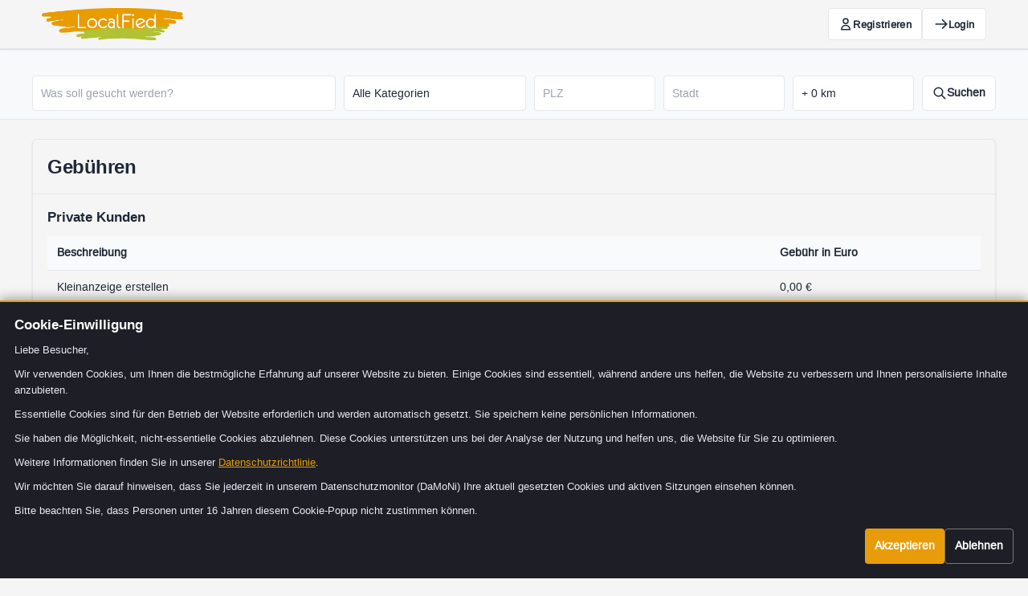

--- FILE ---
content_type: text/html; charset=UTF-8
request_url: https://www.localfied.de/fees
body_size: 6347
content:
<!DOCTYPE html>
<html lang="de">
<head>
    <script>
        (function() {
            const STORAGE_KEY = 'localfied-theme';
            const THEME_DARK = 'dark';
            const THEME_LIGHT = 'light';

            function getSavedTheme() {
                try {
                    const saved = localStorage.getItem(STORAGE_KEY);
                    if (saved === THEME_DARK || saved === THEME_LIGHT) {
                        return saved;
                    }
                } catch (e) {
                    console.warn('LocalStorage is not available.');
                }
                return null;
            }

            function getSystemTheme() {
                if (window.matchMedia && window.matchMedia('(prefers-color-scheme: dark)').matches) {
                    return THEME_DARK;
                }
                return THEME_LIGHT;
            }

            function applyTheme(theme) {
                const validTheme = theme === THEME_DARK ? THEME_DARK : THEME_LIGHT;
                document.documentElement.setAttribute('data-theme', validTheme);
                
                if (validTheme === THEME_DARK) {
                    document.documentElement.style.setProperty('--color-bg-body', '#0f172a');
                    document.documentElement.style.setProperty('--color-bg-secondary', '#1e293b');
                } else {
                    document.documentElement.style.setProperty('--color-bg-body', '#ffffff');
                    document.documentElement.style.setProperty('--color-bg-secondary', '#f8f9fa');
                }
            }

            const savedTheme = getSavedTheme();
            const systemTheme = getSystemTheme();
            const theme = savedTheme || systemTheme || THEME_LIGHT;
            applyTheme(theme);
        })();
    </script>

    <meta charset="UTF-8">
    <meta http-equiv="X-UA-Compatible" content="IE=edge">
    <meta name="viewport" content="width=device-width, initial-scale=1">

    <title>LocalFied Kleinanzeigen</title>
    <meta name="description" content="Kauf und Verkauf in deiner Nähe – kostenlos inserieren und fündig werden.">
    <meta name="keywords" content="Kleinanzeigen, kostenlos, lokal, kaufen, verkaufen, Auto, Immobilien, Haushalt, Elektronik, Jobs, Dienstleistungen, localfied">
    <meta name="robots" content="index,follow,noodp">
    <meta name="author" content="LocalFied Kleinanzeigen">
    <link rel="canonical" href="https://www.localfied.de/fees">
    <link rel="alternate" hreflang="de-DE" href="https://www.localfied.de/fees">
    <link rel="shortcut icon" type="image/x-icon" href="/static/img/logo/localfied/favicon_transparent.png">
    <link rel="apple-touch-icon" sizes="180x180" href="/static/img/logo/localfied/apple-touch-icon.png">
    <meta name="theme-color" content="#ffffff">

        <!-- NEU: OG-Tags für alle anderen Seiten -->
    <meta property="og:site_name" content="LocalFied Kleinanzeigen">
    <meta property="og:title" content="LocalFied Kleinanzeigen">
    <meta property="og:description" content="Kauf und Verkauf in deiner Nähe – kostenlos inserieren und fündig werden.">
    <meta property="og:url" content="https://www.localfied.de/fees">
    <meta property="og:image" content="https://www.localfied.de/static/img/og-default.jpg">
    <meta property="og:type" content="website">
    
    <!-- Twitter Card Daten -->
    <meta name="twitter:card" content="summary_large_image">
    <meta name="twitter:title" content="LocalFied Kleinanzeigen">
    <meta name="twitter:description" content="Kauf und Verkauf in deiner Nähe – kostenlos inserieren und fündig werden.">
    <meta name="twitter:image" content="https://www.localfied.de/static/img/og-default.jpg">

    <link rel="stylesheet" href="/static/css/_main/lp.css?v=1769029522">
<link rel="stylesheet" href="/static/css/pages/header.css?v=1769029522">
<link rel="stylesheet" href="/static/css/pages/footer.css?v=1769029522">
<link rel="stylesheet" href="/static/css/pages/fees.css?v=1769029522">

    <noscript>
        <meta http-equiv="refresh" content="0; url=https://www.localfied.de/nojs-version.php">
    </noscript>
    
        <script type="text/plain" data-lf-consent-src="https://www.googletagmanager.com/gtag/js?id=AW-16733899507" data-lf-async="1"></script>
        <script type="text/plain" data-lf-consent-inline>
            window.dataLayer = window.dataLayer || [];
            function gtag(){dataLayer.push(arguments);}
            gtag('js', new Date());
            gtag('config', 'AW-16733899507');
        </script>
        <script>
            (function () {
                var CONSENT_KEY = 'lf_cookie_consent';
                var loadedSrc = new Set();

                function hasConsent() {
                    try {
                        return localStorage.getItem(CONSENT_KEY) === 'accepted';
                    } catch (e) {
                        return false;
                    }
                }

                function injectExternal(src, isAsync) {
                    if (!src || loadedSrc.has(src)) return;
                    loadedSrc.add(src);
                    var s = document.createElement('script');
                    s.src = src;
                    if (isAsync) s.async = true;
                    document.head.appendChild(s);
                }

                function injectInline(code) {
                    if (!code) return;
                    var s = document.createElement('script');
                    s.text = code;
                    document.head.appendChild(s);
                }

                window.__LF_loadConsentScripts = function () {
                    if (!hasConsent()) return;

                    document.querySelectorAll('script[type="text/plain"][data-lf-consent-src]').forEach(function (node) {
                        var src = node.getAttribute('data-lf-consent-src');
                        var isAsync = node.getAttribute('data-lf-async') === '1';
                        injectExternal(src, isAsync);
                        node.remove();
                    });

                    document.querySelectorAll('script[type="text/plain"][data-lf-consent-inline]').forEach(function (node) {
                        injectInline(node.textContent || '');
                        node.remove();
                    });
                };

                // Falls Consent bereits vorhanden ist (Wiederkehrer), sofort aktivieren
                window.__LF_loadConsentScripts();
            })();
        </script>
    
    <!-- NEU: Zentraler JSON-LD Block -->
    
    <script src="/static/plugins/jquery/jquery.min.js"></script>
    <meta name="csrf-token" content="60a497907750c220af6dd7438a7b653115bf70dd7d2c475c0b78138009c969bc">
</head>
<body>
    <a href="#main-content" class="skip-link">Zum Inhalt springen</a>

    <div class="lp-headerwrapper">
        
        <header class="header" role="banner">
            <div class="header-wrapper">
                <div class="header-logo">
                    <a href="/" id="localfiedlogo" class="" title="Zeit zum Handeln, lokale Kleinanzeigen entdecken! | localfied.de" aria-label="LocalFied - Zur Startseite">
                        <img 
                            class="lp-image header-logo__image" 
                            alt="Zeit zum Handeln, lokale Kleinanzeigen entdecken! | localfied.de"
                            src="/static/img/logo/localfied/400PngdpiLogoCropped.png"
                            width="300" 
                            height="96"
                            loading="eager">
                    </a>

                                    </div>

                
                <div id="headerlinks" class="header-actions" role="navigation" aria-label="Benutzermenü">
                                            <div class="header-buttons">
                            <a href="/register" class="header-btn lp-button lp-button-secondary" title="Jetzt kostenlos registrieren" aria-label="Jetzt kostenlos registrieren">
                                <svg width="14" height="14" xmlns="http://www.w3.org/2000/svg" class="icon icon--user" aria-hidden="true"><svg xmlns="http://www.w3.org/2000/svg" fill="none" viewBox="0 0 24 24" stroke="currentColor"><path stroke-linecap="round" stroke-linejoin="round" stroke-width="2" d="M16 7a4 4 0 11-8 0 4 4 0 018 0zM12 14a7 7 0 00-7 7h14a7 7 0 00-7-7z" /></svg></svg>                                <span class="btn-label">Registrieren</span>
                            </a>
                            <a href="/login" class="header-btn lp-button lp-button-secondary" title="Einloggen" aria-label="Einloggen">
                                <svg width="14" height="14" xmlns="http://www.w3.org/2000/svg" class="icon icon--arrow-right" aria-hidden="true"><svg xmlns="http://www.w3.org/2000/svg" fill="none" viewBox="0 0 24 24" stroke="currentColor"><path stroke-linecap="round" stroke-linejoin="round" stroke-width="2" d="M14 5l7 7m0 0l-7 7m7-7H3" /></svg></svg>                                <span class="btn-label">Login</span>
                            </a>
                        </div>
                                    </div>
            </div>
        </header>
    </div>

                    <form id="search" name="search" method="post" action="/search/no_header/1" role="search">
            <input type="hidden" name="csrf_token" value="60a497907750c220af6dd7438a7b653115bf70dd7d2c475c0b78138009c969bc">
            
            <div class="lp-border-dark-color-outer">
                <div class="lp-grid-header-search-container">
                    <div class="lp-grid-header-search-text">
                        <input 
                            class="form-control" 
                            type="text" 
                            name="flexItem5389"
                            id="flexItem"
                            value=""
                            placeholder="Was soll gesucht werden?" 
                            autocomplete="off"
                            aria-label="Was soll gesucht werden?"
                            aria-describedby="flexItemList">
                        <ul id="flexItemList" class="flexSearch" role="listbox" aria-label="Suchvorschläge"></ul>
                    </div>

                    <div id="headercategory" class="lp-grid-header-search-text-btn">
                        <input type="hidden" id="selected-category-id" name="selectedCategory" value="0">
                        <select name="category" id="category-select" class="form-control"><option value="0" selected>Alle Kategorien</option><option disabled>-----------------------------</option><option value="11568">Auto, Rad &amp; Boot</option><option value="11897">Dienstleistungen &amp; Services</option><option value="11642">Eintrittskarten &amp; Tickets</option><option value="11448">Familie, Kinder &amp; Babys</option><option value="11678">Freizeit, Hobby &amp; Nachbarschaft</option><option value="11715">Haus &amp; Garten</option><option value="11450">Immobilien &amp; Wohnungen</option><option value="11449">Jobs &amp; Stellenangebote</option><option value="11767">Mode &amp; Beauty</option><option value="11794">Multimedia &amp; Elektronik</option><option value="11865">Musik, Film &amp; Bücher</option><option value="11944">Nachbarschaft</option><option value="11451">Partnersuche &amp; Kontaktanzeigen</option><option value="11452">Tauschen &amp; kostenlos Verschenken</option><option value="11453">Tierwelt &amp; Haustiere</option><option value="11884">Unterricht &amp; Kurse</option></select>                    </div>

                    <div class="lp-grid-header-search-zip">
                        <input 
                            type="text" 
                            name="header-zip" 
                            id="header-zip"
                            value=""
                            class="form-control" 
                            placeholder="PLZ" 
                            autocomplete="off"
                            aria-label="Postleitzahl"
                            aria-describedby="flexLocationList">
                        <ul id="flexLocationList" class="flexSearch" role="listbox" aria-label="Ortsvorschläge"></ul>
                    </div>

                    <div class="lp-grid-header-search-city hidden-mobile">
                        <input 
                            type="text" 
                            name="header-city" 
                            id="header-city"
                            value=""
                            class="form-control" 
                            placeholder="Stadt"
                            aria-label="Stadt"
                            readonly="readonly">
                    </div>

                    <div class="lp-grid-header-search-location-btn">
                        <select name="searchumkreis" class="form-control" id="searchumkreis" aria-label="Suchradius in Kilometern">
                            <option value="0" >+ 0 km</option><option value="10" >+ 10 km</option><option value="15" >+ 15 km</option><option value="20" >+ 20 km</option><option value="30" >+ 30 km</option><option value="50" >+ 50 km</option><option value="100" >+ 100 km</option><option value="200" >+ 200 km</option>                        </select>
                    </div>

                    <div class="lp-grid-header-search-btn">
                        <button 
                            class="lp-button btn-primary" 
                            name="searchQuery" 
                            type="submit" 
                            value="1"
                            aria-label="Suche starten">
                            <svg width="16" height="16" xmlns="http://www.w3.org/2000/svg" class="icon icon--suchen" aria-hidden="true"><svg xmlns="http://www.w3.org/2000/svg" fill="none" viewBox="0 0 24 24" stroke="currentColor"><path stroke-linecap="round" stroke-linejoin="round" stroke-width="2" d="M21 21l-6-6m2-5a7 7 0 11-14 0 7 7 0 0114 0z" /></svg></svg>                            <span class="button-label">Suchen</span>
                        </button>
                        <input type="hidden" name="qrand" value="5389">
                    </div>
                </div>
            </div>
        </form>
    
    <button 
        class="theme-toggle" 
        aria-label="Design wechseln"
        aria-pressed="false"
        title="Design zwischen Hell und Dunkel umschalten"
        type="button">
        <svg class="icon-dark" xmlns="http://www.w3.org/2000/svg" fill="none" viewBox="0 0 24 24" stroke="currentColor" aria-hidden="true">
            <path stroke-linecap="round" stroke-linejoin="round" d="M21.752 15.002A9.718 9.718 0 0118 15.75c-5.385 0-9.75-4.365-9.75-9.75 0-1.33.266-2.597.748-3.752A9.753 9.753 0 003 11.25C3 16.635 7.365 21 12.75 21a9.753 9.753 0 009.002-5.998z" />
        </svg>
        
        <svg class="icon-light" xmlns="http://www.w3.org/2000/svg" fill="none" viewBox="0 0 24 24" stroke="currentColor" aria-hidden="true">
            <path stroke-linecap="round" stroke-linejoin="round" d="M12 3v2.25m6.364.386l-1.591 1.591M21 12a9 9 0 11-18 0 9 9 0 0118 0zm0 0v-2.25m-6.364-.386l1.591-1.591M12 21v-2.25m-6.364-.386l1.591-1.591" />
        </svg>
    </button>

    <div id="main-content" class="main-content" tabindex="-1"><main>
    <div class="lp-auto">
        <div class="lp-border lp-margin-top lp-margin-bottom lp-white lp-round lp-border-grey">
            <div class="lp-container">
                <h1 class="lp-xlarge">Gebühren</h1>
            </div>
            <div class="lp-padding">
                <!-- Gebühren nach Kontostatus unterscheiden -->
                                    <!-- Gebühren für private Kunden -->
                    <h2 class="lp-large">Private Kunden</h2>
                    <table class="lp-table-all lp-margin-bottom"><thead><tr class="lp-light-grey"><th>Beschreibung</th><th>Gebühr in Euro</th></tr></thead><tr><td>Kleinanzeige erstellen</td><td>0,00 €</td></tr><tr><td>Kleinanzeige erstellen (ab 51 gleichzeitig laufenden Anzeigen)</td><td>0,50 €</td></tr><tr><td>Hochschieben (einmalig)</td><td>0,90 €</td></tr><tr><td>Hervorheben für 14 Tage</td><td>2,90 €</td></tr><tr><td>Top-Platz für 14 Tage</td><td>6,90 €</td></tr><tr><td>Galerie für 14 Tage</td><td>8,90 €</td></tr></table>                            </div>
        </div>
    </div>
</main>
<footer class="lp-footerwrapper" role="contentinfo">
    <div class="lp-footer-content">
        <!-- Footer Navigation -->
        <nav class="footer-grid" aria-label="Footer Navigation">
            <div class="footer-section">
                <h3>Allgemeines</h3>
                <ul>
                    <li><a href="/ueber-uns" title="Erfahre mehr über uns">Über uns</a></li>
                    <li><a href="/gebuehren" title="Gebührenübersicht für Verkäufer">Gebühren</a></li>
                    <li><a href="/hilfe" rel="help" title="Hilfe & FAQ Bereich">Hilfe</a></li>
                </ul>
            </div>

            <div class="footer-section">
                <h3>Rechtliches</h3>
                <ul>
                    <li><a href="/datenschutz" title="Datenschutzerklärung lesen">Datenschutz</a></li>
                    <li><a href="/nutzungsbedingungen" title="Allgemeine Nutzungsbedingungen">Nutzungsbedingungen</a></li>
                    <li><a href="/impressum" title="Impressum & Kontakt">Impressum</a></li>
                </ul>
            </div>

            <div class="footer-section">
                <h3>Partner</h3>
                <ul>
                    <li>
                        <a href="https://coff.ee/localfied" target="_blank" rel="noopener noreferrer sponsored" title="Unterstütze uns mit einem Kaffee">
                            <img src="https://cdn.buymeacoffee.com/buttons/v2/default-yellow.png" alt="Buy Me a Coffee Button" style="height: 28px;" loading="lazy" width="117" height="28">
                            Kaffee spendieren
                        </a>
                    </li>
                </ul>
            </div>

            <div class="footer-section">
                <h3>Social Media</h3>
                <ul>
                    <li><a href="/blog" title="Unser Blog - Neuigkeiten">Unser Blog</a></li>
                    <li>
                        <a href="https://www.instagram.com/localfied.official" target="_blank" rel="noopener noreferrer" aria-label="Besuche LocalFied auf Instagram" title="LocalFied auf Instagram folgen">
                            <img src="/static/img/logo/instagram/instagram.png" alt="Instagram Logo" style="max-height: 32px;" loading="lazy" width="32" height="32">
                        </a>
                    </li>
                </ul>
            </div>
        </nav>

        <!-- Badges -->
        <div class="footer-badges" aria-label="Zertifikate">
            <a href="https://letsencrypt.org" target="_blank" rel="noopener noreferrer" title="Gesicherte Verbindung durch Let's Encrypt">
                <img src="/static/img/logo/letsencrypt/letsencrypt.png" alt="Let's Encrypt SSL-Siegel" style="max-height: 60px;" loading="lazy">
            </a>
            <a href="https://www.german-ma.de" target="_blank" rel="noopener noreferrer" title="Software Made in Germany">
                <img src="/static/img/logo/germany/Made-in-Germany-Logo-www.german-ma.de_72dpi.png" alt="Siegel: Software Made in Germany" style="max-width: 150px;" loading="lazy">
            </a>
        </div>

        <!-- Footer Bottom -->
        <div class="footer-divider"></div>
        <div class="footer-bottom">
            <div class="footer-copyright">
                <p>&copy; 2026 LocalFied. Alle Rechte vorbehalten.</p>
            </div>
            <div class="footer-links">
                <a href="/datenschutz">Datenschutz</a>
                <a href="/impressum">Impressum</a>
                <a href="/nutzungsbedingungen">AGB</a>
            </div>
        </div>
    </div>

    <!-- Cookie Banner -->
        <div id="lf-cookie-consent" class="popup-overlay" role="dialog" aria-modal="true" aria-labelledby="cookie-title" data-lf-consent="singleton">
        <div class="popup-content">
            <h2 id="cookie-title">Cookie-Einwilligung</h2>
            <p>Liebe Besucher,</p>
            <p>Wir verwenden Cookies, um Ihnen die bestmögliche Erfahrung auf unserer Website zu bieten. Einige Cookies sind essentiell, während andere uns helfen, die Website zu verbessern und Ihnen personalisierte Inhalte anzubieten.</p>
            <p>Essentielle Cookies sind für den Betrieb der Website erforderlich und werden automatisch gesetzt. Sie speichern keine persönlichen Informationen.</p>
            <p>Sie haben die Möglichkeit, nicht-essentielle Cookies abzulehnen. Diese Cookies unterstützen uns bei der Analyse der Nutzung und helfen uns, die Website für Sie zu optimieren.</p>
            <p>Weitere Informationen finden Sie in unserer <a href="/datenschutz">Datenschutzrichtlinie</a>.</p>
            <p>Wir möchten Sie darauf hinweisen, dass Sie jederzeit in unserem Datenschutzmonitor (DaMoNi) Ihre aktuell gesetzten Cookies und aktiven Sitzungen einsehen können.</p>
            <p>Bitte beachten Sie, dass Personen unter 16 Jahren diesem Cookie-Popup nicht zustimmen können.</p>
            <div class="button-container">
                <button id="accept-cookies-btn" class="lp-button btn-primary" aria-label="Cookies akzeptieren">Akzeptieren</button>
                <button id="reject-cookies-btn" class="lp-button" aria-label="Cookies ablehnen">Ablehnen</button>
            </div>
        </div>
    </div>

    <!-- Singleton-Guard gegen doppeltes Initialisieren -->
    <script>
        (function() {
            // Falls bereits Zustimmung/Ablehnung gespeichert ist, zeige unseren Banner nicht erneut
            try {
                const consent = localStorage.getItem('lf_cookie_consent');
                if (consent === 'accepted' || consent === 'rejected') {
                    const el = document.getElementById('lf-cookie-consent');
                    if (el) el.remove();
                }
            } catch(e) {}

            // Verhindere, dass das externe Plugin einen zweiten Banner einblendet
            window.__LF_COOKIEBAR_SINGLETON__ = true;

            // Beobachte DOM und entferne fremde Cookiebars
            const removeForeignBars = () => {
                const selectors = [
                    '.cookiebar', '#cookiebar', '.cookie-bar', '#cookie-consent',
                    '.gdpr-cookie', '.cookies-eu-banner'
                ];
                selectors.forEach(sel => {
                    document.querySelectorAll(sel).forEach(node => node.remove());
                });
            };
            const obs = new MutationObserver(removeForeignBars);
            obs.observe(document.documentElement, { childList: true, subtree: true });
            // Initial einmal aufräumen
            removeForeignBars();

            // Buttons
            document.addEventListener('click', function(e) {
                if (e.target && e.target.id === 'accept-cookies-btn') {
                    localStorage.setItem('lf_cookie_consent', 'accepted');
                    const el = document.getElementById('lf-cookie-consent');
                    if (el) el.remove();
                    if (typeof window.__LF_loadConsentScripts === 'function') {
                        window.__LF_loadConsentScripts();
                    }
                }
                if (e.target && e.target.id === 'reject-cookies-btn') {
                    localStorage.setItem('lf_cookie_consent', 'rejected');
                    const el = document.getElementById('lf-cookie-consent');
                    if (el) el.remove();
                }
            }, { passive: true });
        })();
    </script>

    </footer>

<script src="/static/plugins/headersearch/flexSearch.js?v=1769029522" async></script>
<script src="/static/plugins/headersearch/flexLocationSearch.js?v=1769029522" async></script>
<script src="/static/plugins/functions/searchLocation/options.js?v=1769029522"></script>
<script src="/static/plugins/functions/fees/fees.js?v=1769029522"></script>
<script src="/static/plugins/theme-toggle.js?v=1769029522"></script>

<script>
    // Für wiederkehrende Besucher: Consent-Skripte nachladen, nachdem alle (auch im Footer)
    // gerenderten Placeholder-Skripte im DOM sind.
    if (typeof window.__LF_loadConsentScripts === 'function') {
        window.__LF_loadConsentScripts();
    }
</script>

<script>
    window.addEventListener('scroll', function () {
        const header = document.querySelector('header');
        if (window.scrollY > 20) {
            header.classList.add("sticky");
        } else {
            header.classList.remove("sticky");
        }
    });
</script>
</body>
</html>


--- FILE ---
content_type: text/css
request_url: https://www.localfied.de/static/css/_main/lp.css?v=1769029522
body_size: 5484
content:
@charset "UTF-8";
.lp-auto {
  margin: 12px auto;
  width: 100%;
  max-width: 1200px;
  padding: 0;
  box-sizing: border-box;
}
@media (max-width: 768px) {
  .lp-auto {
    margin: 10px auto;
  }
}
@media (max-width: 600px) {
  .lp-auto {
    margin: 6px auto;
  }
}

.lp-auto {
  margin: 12px auto;
  width: 100%;
  max-width: 1200px;
  padding: 0;
  box-sizing: border-box;
}
@media (max-width: 768px) {
  .lp-auto {
    margin: 10px auto;
  }
}
@media (max-width: 600px) {
  .lp-auto {
    margin: 6px auto;
  }
}

@font-face {
  font-family: 'liberation_sansregular';
  src: url("/static/css/LiberationSans-Regular-webfont.woff2") format("woff2"), url("/static/css/LiberationSans-Regular-webfont.woff") format("woff");
  font-weight: normal;
  font-style: normal;
  font-display: swap;
}
@font-face {
  font-family: 'liberation_sansbold';
  src: url("/static/css/LiberationSans-Bold-webfont.woff2") format("woff2"), url("/static/css/LiberationSans-Bold-webfont.woff") format("woff");
  font-weight: 700;
  font-style: normal;
  font-display: swap;
}
h1, h2, h3, h4, h5, h6 {
  font-family: "liberation_sansbold", -apple-system, BlinkMacSystemFont, "Segoe UI", sans-serif;
  font-weight: 700;
  margin: 10px 0 6px 0;
  line-height: 1.3;
  color: var(--color-text-primary);
}

h1 {
  font-size: 16px;
  margin-bottom: 10px;
}

h2 {
  font-size: 16px;
  margin-bottom: 6px;
}

h3 {
  font-size: 15px;
  margin-bottom: 6px;
}

h4 {
  font-size: 14px;
  margin-bottom: 3px;
}

h5 {
  font-size: 13px;
  margin-bottom: 3px;
}

h6 {
  font-size: 12px;
  margin-bottom: 3px;
}

p {
  margin: 10px 0;
  line-height: 1.6;
  color: var(--color-text-secondary);
}

.text-center {
  text-align: center;
}

.text-left {
  text-align: left;
}

.text-right {
  text-align: right;
}

.text-justify {
  text-align: justify;
}

.text-bold {
  font-family: "liberation_sansbold", -apple-system, BlinkMacSystemFont, "Segoe UI", sans-serif;
  font-weight: 700;
}

.text-muted {
  color: var(--color-text-muted);
}

.text-small {
  font-size: 13px;
}

.text-large {
  font-size: 16px;
}

.lp-auto {
  margin: 12px auto;
  width: 100%;
  max-width: 1200px;
  padding: 0;
  box-sizing: border-box;
}
@media (max-width: 768px) {
  .lp-auto {
    margin: 10px auto;
  }
}
@media (max-width: 600px) {
  .lp-auto {
    margin: 6px auto;
  }
}

button:focus-visible,
a:focus-visible,
input:focus-visible,
select:focus-visible,
textarea:focus-visible {
  outline: 2px solid #e89c0a;
  outline-offset: 2px;
}

.skip-link {
  position: absolute;
  top: -40px;
  left: 0;
  background: #e89c0a;
  color: #ffffff;
  padding: 10px 12px;
  text-decoration: none;
  z-index: 1000;
  font-weight: 700;
}
.skip-link:focus {
  top: 0;
}

.sr-only,
.visually-hidden {
  position: absolute !important;
  width: 1px !important;
  height: 1px !important;
  padding: 0 !important;
  margin: -1px !important;
  overflow: hidden !important;
  clip: rect(0, 0, 0, 0) !important;
  white-space: nowrap !important;
  border-width: 0 !important;
}

button,
a[role="button"],
input[type="checkbox"],
input[type="radio"] {
  min-width: 44px;
  min-height: 44px;
}

[aria-disabled="true"] {
  opacity: 0.5;
  cursor: not-allowed;
}

@media (prefers-reduced-motion: reduce) {
  *,
  *::before,
  *::after {
    animation-duration: 0.01ms !important;
    animation-iteration-count: 1 !important;
    transition-duration: 0.01ms !important;
    scroll-behavior: auto !important;
  }
}
@media (prefers-contrast: more) {
  button,
  input,
  select,
  textarea {
    border-width: 2px;
  }

  a {
    text-decoration: underline;
  }
}
.lp-contrast-check {
  outline: 2px dashed #ff0000;
}

.lp-auto {
  margin: 12px auto;
  width: 100%;
  max-width: 1200px;
  padding: 0;
  box-sizing: border-box;
}
@media (max-width: 768px) {
  .lp-auto {
    margin: 10px auto;
  }
}
@media (max-width: 600px) {
  .lp-auto {
    margin: 6px auto;
  }
}

/* ===== CONTAINER STANDARDISIERUNG ===== */
.container,
header,
footer {
  max-width: 1200px;
  margin-left: auto;
  margin-right: auto;
  width: 100%;
  padding: 0 16px;
}

/* ===== MAIN - FULL WIDTH ABER CONTENT MIT MAX-WIDTH ===== */
main,
.main-container {
  width: 100%;
  max-width: none;
  margin: 0;
  padding: 0;
  background-color: var(--color-bg-body);
  color: var(--color-text-primary);
}

/* ===== MAIN WRAPPER (INNERHALB VON MAIN) ===== */
.lp-main-wrapper {
  max-width: 1200px;
  margin: 0 auto;
  padding: 0 16px;
  width: 100%;
}

/* ===== ROOT VARIABLES für Light Mode (DEFAULT) ===== */
:root {
  --color-bg-body: #ffffff;
  --color-bg-secondary: #f5f7fa;
  --color-bg-tertiary: #eef2f7;
  --color-text-primary: #111827;
  --color-text-secondary: #4b5563;
  --color-text-muted: #6b7280;
  --color-border: #e5e7eb;
  --color-success: #10b981;
  --color-danger: #ef4444;
  --color-warning: #f59e0b;
}

/* ===== DARK MODE ===== */
[data-theme="dark"] {
  --color-bg-body: #0f172a;
  --color-bg-secondary: #14203b;
  --color-bg-tertiary: #1b2a4d;
  --color-text-primary: #e5e7eb;
  --color-text-secondary: #a0aec0;
  --color-text-muted: #8a94a6;
  --color-border: #2d3748;
  --color-success: #34d399;
  --color-danger: #f87171;
  --color-warning: #f59e0b;
}

/* ===== AUTO DARK MODE (prefers-color-scheme) ===== */
@media (prefers-color-scheme: dark) {
  :root:not([data-theme="light"]) {
    --color-bg-body: #0f172a;
    --color-bg-secondary: #1a2847;
    --color-bg-tertiary: #253456;
    --color-text-primary: #e8ecf1;
    --color-text-secondary: #a0aec0;
    --color-text-muted: #718096;
    --color-border: #2d3748;
    --color-success: #48bb78;
    --color-danger: #f56565;
    --color-warning: #ed8936;
  }
}
/* ===== SMOOTH TRANSITIONS ===== */
html,
body {
  background-color: var(--color-bg-body);
  color: var(--color-text-primary);
  transition: background-color 0.3s ease, color 0.3s ease;
}

* {
  transition: background-color 0.3s ease, color 0.3s ease, border-color 0.3s ease;
}

/* ===== TEXT SELECTION ===== */
::selection {
  background-color: var(--primary-orange);
  color: white;
}

::-moz-selection {
  background-color: var(--primary-orange);
  color: white;
}

/* ===== SCROLLBAR STYLING ===== */
::-webkit-scrollbar {
  width: 12px;
  height: 12px;
}

::-webkit-scrollbar-track {
  background: var(--color-bg-secondary);
}

::-webkit-scrollbar-thumb {
  background: var(--primary-orange);
  border-radius: 6px;
}
::-webkit-scrollbar-thumb:hover {
  background: #cc7700;
}

/* Firefox */
* {
  scrollbar-color: var(--primary-orange) var(--color-bg-secondary);
  scrollbar-width: thin;
}

/* ===== FOCUS VISIBLE STYLES ===== */
button:focus-visible,
a:focus-visible,
input:focus-visible,
select:focus-visible,
textarea:focus-visible,
[tabindex]:not([tabindex="-1"]):focus-visible {
  outline: 2px solid var(--primary-orange);
  outline-offset: 2px;
}

/* ===== PLACEHOLDER STYLES ===== */
::placeholder {
  color: var(--color-text-muted);
}

/* ===== RESPONSIVE ===== */
@media (max-width: 1024px) {
  .container,
  header,
  footer,
  .lp-main-wrapper {
    padding: 0 12px;
  }
}
@media (max-width: 768px) {
  .container,
  header,
  footer,
  .lp-main-wrapper {
    padding: 0 8px;
  }
}
@media (max-width: 600px) {
  .container,
  header,
  footer,
  .lp-main-wrapper {
    padding: 0 4px;
  }
}
/* ===== SKIP LINK (Barrierefreiheit) ===== */
.skip-link {
  position: absolute;
  top: -40px;
  left: 0;
  background: #e89c0a;
  color: white;
  padding: 10px 12px;
  text-decoration: none;
  z-index: 1000;
  font-weight: 600;
  border-radius: 0 0 4px 0;
}
.skip-link:focus {
  top: 0;
  outline: 2px solid white;
}
@media (max-width: 768px) {
  .skip-link {
    font-size: 12px;
    padding: 8px 10px;
  }
}

/* ===== HEADER BUTTONS ===== */
.header-buttons {
  display: flex;
  gap: 10px;
  align-items: center;
}
.header-buttons .header-btn {
  display: inline-flex;
  align-items: center;
  justify-content: center;
  padding: 8px 16px;
  background: #e89c0a;
  color: white;
  text-decoration: none;
  font-size: 13px;
  font-weight: 600;
  border-radius: 4px;
  border: none;
  cursor: pointer;
  transition: all 0.2s ease;
  min-height: 40px;
}
.header-buttons .header-btn:hover {
  background: #c18208;
  color: white;
  text-decoration: none;
}
@media (prefers-reduced-motion: reduce) {
  .header-buttons .header-btn:hover {
    transform: none;
  }
}
@media (prefers-reduced-motion: no-preference) {
  .header-buttons .header-btn:hover {
    transform: translateY(-2px);
  }
}
.header-buttons .header-btn:active {
  background: #ad7507;
  color: white;
  transform: translateY(0);
}
.header-buttons .header-btn:focus-visible {
  outline: 2px solid white;
  outline-offset: 2px;
}

.lp-auto {
  margin: 12px auto;
  width: 100%;
  max-width: 1200px;
  padding: 0;
  box-sizing: border-box;
}
@media (max-width: 768px) {
  .lp-auto {
    margin: 10px auto;
  }
}
@media (max-width: 600px) {
  .lp-auto {
    margin: 6px auto;
  }
}

/* ===== THEME TOGGLE BUTTON ===== */
.theme-toggle {
  position: fixed;
  bottom: 18px;
  right: 18px;
  z-index: 98;
  width: 50px;
  height: 50px;
  border-radius: 50%;
  background: #e89c0a;
  border: none;
  color: #fff;
  cursor: pointer;
  display: flex;
  align-items: center;
  justify-content: center;
  box-shadow: 0 4px 12px rgba(0, 0, 0, 0.12);
  transition: all 0.2s ease;
}
.theme-toggle:hover {
  background: #c18208;
  transform: scale(1.1);
}
.theme-toggle svg {
  width: 24px;
  height: 24px;
}
.theme-toggle .icon-light {
  display: none;
}
.theme-toggle .icon-dark {
  display: block;
}

html[data-theme="dark"] .theme-toggle .icon-light {
  display: block;
}
html[data-theme="dark"] .theme-toggle .icon-dark {
  display: none;
}

/* ===== FARBVARIABLEN - EINZIGE QUELLE DER WAHRHEIT ===== */
/* 1. Default: Light Mode */
:root {
  color-scheme: light;
  --color-bg-body: #f5f5f5;
  --color-bg-secondary: #ffffff;
  --color-text-primary: #1f2937;
  --color-text-secondary: #6b7280;
  --color-text-muted: #9ca3af;
  --color-border: #e5e7eb;
  --color-link: #e89c0a;
}

/* 2. Explizit Light Mode (überschreibt System-Präferenz) */
html[data-theme="light"] {
  color-scheme: light !important;
  --color-bg-body: #f5f5f5 !important;
  --color-bg-secondary: #ffffff !important;
  --color-text-primary: #1f2937 !important;
  --color-text-secondary: #6b7280 !important;
  --color-text-muted: #9ca3af !important;
  --color-border: #e5e7eb !important;
  --color-link: #e89c0a !important;
}

/* 3. Explizit Dark Mode (überschreibt alles) */
html[data-theme="dark"] {
  color-scheme: dark !important;
  --color-bg-body: #0f172a !important;
  --color-bg-secondary: #1e293b !important;
  --color-text-primary: #f1f5f9 !important;
  --color-text-secondary: #cbd5e1 !important;
  --color-text-muted: #94a3b8 !important;
  --color-border: #334155 !important;
  --color-link: #e89c0a !important;
}

/* 4. System-Präferenz (nur wenn kein data-theme gesetzt) */
@media (prefers-color-scheme: dark) {
  html:not([data-theme]) {
    color-scheme: dark;
    --color-bg-body: #0f172a;
    --color-bg-secondary: #1e293b;
    --color-text-primary: #f1f5f9;
    --color-text-secondary: #cbd5e1;
    --color-text-muted: #94a3b8;
    --color-border: #334155;
    --color-link: #e89c0a;
  }
}
/* ===== GLOBALE ANWENDUNG ===== */
html {
  transition: background-color 0.2s ease, color 0.2s ease;
}

body {
  background-color: var(--color-bg-body) !important;
  color: var(--color-text-primary) !important;
}

a {
  color: var(--color-link);
}
a:hover {
  opacity: 0.9;
}

.lp-auto {
  margin: 12px auto;
  width: 100%;
  max-width: 1200px;
  padding: 0;
  box-sizing: border-box;
}
@media (max-width: 768px) {
  .lp-auto {
    margin: 10px auto;
  }
}
@media (max-width: 600px) {
  .lp-auto {
    margin: 6px auto;
  }
}

.border {
  border: 1px solid var(--color-border);
}

.border-top {
  border-top: 1px solid var(--color-border);
}

.border-bottom {
  border-bottom: 1px solid var(--color-border);
}

.rounded {
  border-radius: 6px;
}

.rounded-sm {
  border-radius: 2px;
}

.rounded-lg {
  border-radius: 8px;
}

.shadow-sm {
  box-shadow: 0 1px 3px rgba(0, 0, 0, 0.08);
}

.shadow-md {
  box-shadow: 0 2px 8px rgba(0, 0, 0, 0.1);
}

.shadow-lg {
  box-shadow: 0 4px 12px rgba(0, 0, 0, 0.12);
}

.text-primary {
  color: #e89c0a;
}

.text-success {
  color: #5ba831;
}

.text-warning {
  color: #d4a137;
}

.text-danger {
  color: #c53030;
}

.text-muted {
  color: var(--color-text-muted);
}

.bg-light {
  background-color: var(--color-bg-secondary);
}

.bg-white {
  background-color: var(--color-bg-body);
}

.opacity-50 {
  opacity: 0.5;
}

.opacity-75 {
  opacity: 0.75;
}

.cursor-pointer {
  cursor: pointer;
}

.cursor-not-allowed {
  cursor: not-allowed;
}

.overflow-hidden {
  overflow: hidden;
}

.overflow-auto {
  overflow: auto;
}

.text-truncate {
  overflow: hidden;
  text-overflow: ellipsis;
  white-space: nowrap;
}

.position-relative {
  position: relative;
}

.position-absolute {
  position: absolute;
}

.position-fixed {
  position: fixed;
}

.z-auto {
  z-index: auto;
}

.z-0 {
  z-index: 0;
}

.z-10 {
  z-index: 10;
}

.z-20 {
  z-index: 20;
}

.z-30 {
  z-index: 30;
}

.z-40 {
  z-index: 40;
}

.z-50 {
  z-index: 50;
}

.z-modal {
  z-index: 999;
}

.float-left {
  float: left;
}

.float-right {
  float: right;
}

.clear {
  clear: both;
}
.clear::after {
  content: "";
  display: table;
  clear: both;
}

.lp-auto {
  margin: 12px auto;
  width: 100%;
  max-width: 1200px;
  padding: 0;
  box-sizing: border-box;
}
@media (max-width: 768px) {
  .lp-auto {
    margin: 10px auto;
  }
}
@media (max-width: 600px) {
  .lp-auto {
    margin: 6px auto;
  }
}

.crypto-list {
  display: flex;
  flex-direction: column;
  gap: 10px;
}

.crypto-item {
  display: flex;
  align-items: center;
  padding: 6px;
  background: var(--color-bg-secondary);
  border-radius: 4px;
  font-size: 13px;
  color: var(--color-text-secondary);
}
.crypto-item img {
  margin: 0 6px;
  height: 20px;
}

.crypto-update-info {
  padding: 10px;
  text-align: center;
  font-size: 11px;
  color: var(--color-text-muted);
  border-top: 1px solid var(--color-border);
  margin-top: 10px;
}

* {
  box-sizing: border-box;
  margin: 0;
  padding: 0;
}

*:before,
*:after {
  box-sizing: inherit;
}

html {
  -ms-text-size-adjust: 100%;
  -webkit-text-size-adjust: 100%;
  /* ✅ VON: scroll-behavior: smooth; → Respektiere prefers-reduced-motion */
  scroll-behavior: auto;
}
@media (prefers-reduced-motion: no-preference) {
  html {
    scroll-behavior: smooth;
  }
}

body {
  margin: 0;
  padding: 0;
  background-color: var(--color-bg-body);
  color: var(--color-text-primary);
  font-family: "liberation_sansregular", -apple-system, BlinkMacSystemFont, "Segoe UI", sans-serif;
  font-size: 14px;
  line-height: 1.6;
  -webkit-font-smoothing: antialiased;
  -moz-osx-font-smoothing: grayscale;
}

article,
aside,
details,
figcaption,
figure,
footer,
header,
main,
menu,
nav,
section {
  display: block;
}

summary {
  display: list-item;
  cursor: pointer;
  /* ✅ NEU: Zeigt, dass es interaktiv ist */
}

audio,
canvas,
progress,
video {
  display: inline-block;
  vertical-align: baseline;
}

audio:not([controls]) {
  display: none;
  height: 0;
}

button,
input,
select,
textarea,
optgroup {
  font: inherit;
  margin: 0;
  color: inherit;
}

optgroup {
  font-weight: 700;
}

button,
input {
  overflow: visible;
}

button,
select {
  text-transform: none;
}

button,
[type="button"],
[type="reset"],
[type="submit"] {
  -webkit-appearance: button;
  cursor: pointer;
  /* ✅ NEU: Outline für Fokus */
  position: relative;
}

button::-moz-focus-inner,
[type="button"]::-moz-focus-inner,
[type="reset"]::-moz-focus-inner,
[type="submit"]::-moz-focus-inner {
  border-style: none;
  padding: 0;
}

button:-moz-focusring,
[type="button"]:-moz-focusring,
[type="reset"]:-moz-focusring,
[type="submit"]:-moz-focusring {
  outline: 2px solid #e89c0a;
}

button:focus-visible,
[type="button"]:focus-visible,
[type="reset"]:focus-visible,
[type="submit"]:focus-visible {
  outline: 2px solid #e89c0a;
  outline-offset: 2px;
}

fieldset {
  border: 1px solid var(--color-border);
  margin: 0 0;
  padding: 0.35em 0.625em 0.75em;
}

legend {
  color: inherit;
  display: table;
  max-width: 100%;
  padding: 0;
  white-space: normal;
}

textarea {
  overflow: auto;
  resize: vertical;
}

[type="checkbox"],
[type="radio"] {
  padding: 0;
  cursor: pointer;
  width: 16px;
  height: 16px;
  min-width: auto !important;
  min-height: auto !important;
  flex-shrink: 0;
}

[type="number"]::-webkit-inner-spin-button,
[type="number"]::-webkit-outer-spin-button {
  height: auto;
}

[type="search"] {
  -webkit-appearance: textfield;
  outline-offset: -2px;
}

[type="search"]::-webkit-search-decoration {
  -webkit-appearance: none;
}

::-webkit-file-upload-button {
  -webkit-appearance: button;
  font: inherit;
}

/* ✅ NEU: Input Focus States */
input:focus-visible,
select:focus-visible,
textarea:focus-visible {
  outline: 2px solid #e89c0a;
  outline-offset: 2px;
  box-shadow: 0 0 0 3px rgba(232, 156, 10, 0.1);
}

a {
  background-color: transparent;
  color: var(--color-link);
  text-decoration: none;
  transition: all 0.2s ease;
}
a:hover {
  text-decoration: underline;
  opacity: .95;
}
a:active {
  opacity: .9;
}
a:focus-visible {
  outline: 2px solid var(--color-link);
  outline-offset: 2px;
}
a.btn-primary, a.lp-button, a.header-btn {
  color: #fff !important;
  text-decoration: none !important;
}

abbr[title] {
  border-bottom: 1px dotted var(--color-border);
  /* ✅ VON: none → 1px dotted */
  text-decoration: none;
  /* ✅ VON: underline → none */
  cursor: help;
}

b,
strong {
  font-weight: 700;
  font-family: "liberation_sansbold", -apple-system, BlinkMacSystemFont, "Segoe UI", sans-serif;
}

code,
kbd,
pre,
samp {
  font-family: "Courier New", Courier, monospace;
  font-size: 0.9em;
}

mark {
  background: #fff3cd;
  color: #000;
  /* ✅ VON: $neutral-dark → #000 (besserer Kontrast) */
  padding: 2px 4px;
  /* ✅ NEU: Padding hinzugefügt */
}

small {
  font-size: 80%;
  line-height: 1.5;
  /* ✅ NEU: Für bessere Lesbarkeit */
}

sub,
sup {
  font-size: 75%;
  line-height: 0;
  position: relative;
  vertical-align: baseline;
}

sub {
  bottom: -0.25em;
}

sup {
  top: -0.5em;
}

img {
  border-style: none;
  max-width: 100%;
  height: auto;
  display: block;
  vertical-align: middle;
}

/* ✅ NEU: Responsive Images */
img[role="presentation"] {
  display: none;
  /* Verstecke rein dekorative Bilder von Screenreadern */
}

figure {
  margin: 1em 0;
}

figcaption {
  font-size: 0.9em;
  color: var(--color-text-muted);
}

hr {
  box-sizing: content-box;
  height: 0;
  overflow: visible;
  border: 0;
  border-top: 1px solid var(--color-border);
  margin: 1.5em 0;
  opacity: 0.5;
  /* ✅ NEU: Weniger visuell aufdringlich */
}

table {
  border-collapse: collapse;
  border-spacing: 0;
  width: 100%;
}

th,
td {
  padding: 8px 12px;
  text-align: left;
  vertical-align: top;
  border-bottom: 1px solid var(--color-border);
}

th {
  font-weight: 700;
  background: var(--color-bg-secondary);
  color: var(--color-text-primary);
  scope: col;
  /* ✅ NEU: Hilft Screenreadern */
}

/* ✅ NEU: Bessere Tabellenlesbarkeit */
tbody tr:nth-child(even) {
  background: rgba(0, 0, 0, 0.02);
}

ul,
ol {
  margin: 1em 0;
  padding-left: 2em;
}

li {
  margin: 4px 0;
  padding: 2px 0;
  line-height: 1.5;
  color: var(--color-text-primary);
}

/* ✅ NEU: Navigation Lists */
nav ul,
nav ol {
  list-style: none;
  padding-left: 0;
}

nav li {
  margin: 0;
  padding: 0;
}

blockquote {
  margin: 1em 0;
  padding: 0.5em 1em;
  border-left: 4px solid #e89c0a;
  background: var(--color-bg-secondary);
  color: var(--color-text-muted);
  font-style: italic;
}

code {
  background: var(--color-bg-secondary);
  padding: 0.2em 0.4em;
  border-radius: 3px;
  color: #c53030;
}

pre {
  background: var(--color-bg-secondary);
  padding: 1em;
  border-radius: 4px;
  overflow-x: auto;
  line-height: 1.5;
  /* ✅ NEU: Fokus für Keyboard Navigation */
  border: 1px solid var(--color-border);
}
pre:focus-visible {
  outline: 2px solid #e89c0a;
}
pre code {
  background: none;
  padding: 0;
  color: inherit;
}

@media (prefers-reduced-motion: reduce) {
  *,
  *:before,
  *:after {
    animation-duration: 0.01ms !important;
    animation-iteration-count: 1 !important;
    transition-duration: 0.01ms !important;
    scroll-behavior: auto !important;
  }
}
@media print {
  body {
    background: white;
    color: black;
  }

  a {
    text-decoration: underline;
  }

  a[href]:not([href^="#"])::after {
    content: " (" attr(href) ")";
  }

  img {
    max-width: 100%;
  }

  /* ✅ NEU: Besser für Print */
  h1, h2, h3, h4, h5, h6 {
    page-break-after: avoid;
  }

  ul, ol {
    page-break-inside: avoid;
  }

  @page {
    margin: 2cm;
  }
}
.lp-pop-overlay {
  position: fixed;
  top: 0;
  left: 0;
  width: 100%;
  height: 100%;
  background: rgba(0, 0, 0, 0.7);
  z-index: 1000;
  display: none;
  justify-content: center;
  align-items: center;
  visibility: hidden;
  opacity: 0;
  transition: opacity 0.3s ease, visibility 0.3s ease;
}
.lp-pop-overlay:target, .lp-pop-overlay.active {
  visibility: visible;
  opacity: 1;
  display: flex;
  z-index: 1000;
}

.lp-pop-popup {
  background: var(--color-bg-secondary);
  color: var(--color-text-primary);
  border: 1px solid var(--color-border);
  border-radius: 10px;
  width: 90%;
  max-width: 800px;
  padding: 30px;
  box-shadow: 0 5px 15px rgba(0, 0, 0, 0.3);
  text-align: left;
  position: relative;
  animation: slide-down 0.3s ease;
}
.lp-pop-popup h4 {
  margin-top: 0;
  margin-bottom: 12px;
  font-size: 1.8em;
  color: var(--color-text-primary);
  text-align: center;
}
@media (max-width: 900px) {
  .lp-pop-popup {
    width: 95%;
    max-width: 700px;
    padding: 20px;
  }
}
@media (max-width: 480px) {
  .lp-pop-popup {
    width: 98%;
    max-width: none;
    padding: 16px;
  }
}

@keyframes slide-down {
  from {
    transform: translateY(-20px);
    opacity: 0;
  }
  to {
    transform: translateY(0);
    opacity: 1;
  }
}
.lp-pop-close {
  color: var(--color-text-primary);
}
.lp-pop-close:hover {
  color: #e89c0a;
}

.lp-pop-content {
  color: var(--color-text-secondary);
  margin: 12px 0;
  font-size: 1em;
  line-height: 1.5em;
}
.lp-pop-content img {
  margin: 10px 0;
  border-radius: 5px;
  max-width: 100%;
}
.lp-pop-content label {
  color: var(--color-text-primary);
}

.lp-pop-btn-yes,
.lp-pop-btn-no {
  display: inline-block;
  padding: 10px 25px;
  font-size: 1.1em;
  font-weight: bold;
  border-radius: 4px;
  text-decoration: none;
  cursor: pointer;
  border: none;
  transition: all 0.3s ease;
  margin: 5px;
}
@media (prefers-reduced-motion: reduce) {
  .lp-pop-btn-yes,
  .lp-pop-btn-no {
    transition: none;
  }
}

.lp-pop-btn-yes {
  background-color: #e89c0a;
  color: white;
}
.lp-pop-btn-yes:hover {
  background-color: #c18208;
  text-decoration: none;
  color: white;
}
.lp-pop-btn-yes:active {
  background-color: #ad7507;
}

.lp-pop-btn-no {
  background-color: var(--color-bg-secondary);
  color: var(--color-text-primary);
  border: 1px solid var(--color-border);
}
.lp-pop-btn-no:hover {
  background-color: var(--color-bg-secondary);
  filter: brightness(1.05);
  color: var(--color-text-primary);
}

.lp-pop-btn-container {
  display: flex;
  justify-content: space-around;
  align-items: center;
  flex-wrap: wrap;
  gap: 10px;
}
@media (max-width: 768px) {
  .lp-pop-btn-container {
    flex-direction: column;
  }
}

.lp-pop-btn-half {
  flex: 1;
  min-width: 120px;
}
@media (max-width: 768px) {
  .lp-pop-btn-half {
    width: 100%;
    min-width: auto;
  }
}

@media (prefers-color-scheme: dark) {
  a.btn-primary, a.lp-button, a.header-btn {
    color: #fff !important;
  }
}
html[data-theme="dark"] a.btn-primary,
html[data-theme="dark"] a.lp-button,
html[data-theme="dark"] a.header-btn {
  color: #fff !important;
}
html[data-theme="light"] a.btn-primary, html[data-theme="light"] a.lp-button, html[data-theme="light"] a.header-btn {
  color: inherit !important;
}

.header-buttons {
  display: flex;
  align-items: center;
  gap: 6px;
  flex-wrap: wrap;
}
@media (max-width: 768px) {
  .header-buttons {
    gap: 3px;
  }
}
@media (max-width: 600px) {
  .header-buttons {
    gap: 4px;
    width: 100%;
  }
}

.header-btn {
  display: inline-flex;
  align-items: center;
  justify-content: center;
  gap: 3px;
  padding: 6px 10px;
  font-size: 13px;
  font-weight: 600;
  text-decoration: none;
  border: none;
  border-radius: 4px;
  cursor: pointer;
  transition: all 0.2s ease;
  white-space: nowrap;
  letter-spacing: 0.3px;
  line-height: 1;
}
.header-btn .btn-label {
  display: inline;
  font-size: 13px;
}
@media (max-width: 600px) {
  .header-btn .btn-label {
    display: none;
  }
}
.header-btn svg {
  width: 16px;
  height: 16px;
  flex-shrink: 0;
}
.header-btn:hover:not(:disabled) {
  transform: translateY(-1px);
  box-shadow: 0 1px 3px rgba(0, 0, 0, 0.08);
}
.header-btn:active:not(:disabled) {
  transform: translateY(0);
}
.header-btn:focus-visible {
  outline: 2px solid #e89c0a;
  outline-offset: 2px;
}
.header-btn:disabled {
  opacity: 0.5;
  cursor: not-allowed;
}
@media (max-width: 600px) {
  .header-btn {
    padding: 3px 6px;
    font-size: 12px;
    min-width: 44px;
    min-height: 44px;
  }
}

/* Register Button - Secondary Style */
.header-btn.lp-button-secondary {
  background: var(--color-bg-secondary);
  color: var(--color-text-primary);
  border: 1px solid var(--color-border);
}
.header-btn.lp-button-secondary:hover:not(:disabled) {
  background: var(--color-bg-body);
  border-color: #e89c0a;
  color: #e89c0a;
}
.header-btn.lp-button-secondary:active:not(:disabled) {
  background: rgba(232, 156, 10, 0.05);
}

/* Login Button - Primary Orange Style */
.header-btn.lp-orange2 {
  background: #e89c0a;
  color: #ffffff;
  border: 2px solid #e89c0a;
}
.header-btn.lp-orange2:hover:not(:disabled) {
  background: #c18208;
  border-color: #c18208;
  color: #ffffff;
}
.header-btn.lp-orange2:active:not(:disabled) {
  background: #ad7507;
  border-color: #ad7507;
}
.header-btn.lp-orange2:disabled {
  background: var(--color-text-muted);
  border-color: var(--color-text-muted);
}

/* ===== DARK MODE =====*/
@media (prefers-color-scheme: dark) {
  /* ✅ KORREKTUR: Greift nur, wenn KEIN manuelles Theme gesetzt ist */
  html:not([data-theme]) .header-btn.lp-button-secondary:hover:not(:disabled) {
    background: rgba(232, 156, 10, 0.1);
  }
}
html[data-theme="dark"] .header-btn.lp-button-secondary:hover:not(:disabled) {
  background: rgba(232, 156, 10, 0.1) !important;
}

/* ===== RESPONSIVE MOBILE =====*/
@media (max-width: 600px) {
  .header-buttons {
    width: 100%;
    justify-content: flex-end;
  }

  .header-btn {
    min-height: 44px;
    padding: 3px 6px;
  }
  .header-btn .btn-label {
    display: none;
  }
  .header-btn svg {
    width: 20px;
    height: 20px;
  }
}


--- FILE ---
content_type: text/css
request_url: https://www.localfied.de/static/css/pages/header.css?v=1769029522
body_size: 2275
content:
.lp-auto {
  margin: 12px auto;
  width: 100%;
  max-width: 1200px;
  padding: 0;
  box-sizing: border-box;
}
@media (max-width: 768px) {
  .lp-auto {
    margin: 10px auto;
  }
}
@media (max-width: 600px) {
  .lp-auto {
    margin: 6px auto;
  }
}

.skip-link {
  position: absolute;
  top: -40px;
  left: 0;
  background: #e89c0a;
  color: white;
  padding: 6px 10px;
  text-decoration: none;
  z-index: 100;
}
.skip-link:focus {
  top: 0;
}

.container {
  max-width: 1200px;
  margin: 0 auto;
  padding: 0 12px;
  box-sizing: border-box;
}
@media (max-width: 768px) {
  .container {
    padding: 0 10px;
  }
}
@media (max-width: 600px) {
  .container {
    padding: 0 10px;
  }
}

.lp-auto {
  margin-left: auto;
  margin-right: auto;
}

.lp-headerwrapper {
  position: sticky;
  top: 0;
  z-index: 1000;
  background: var(--color-bg-body);
  border-bottom: 1px solid var(--color-border);
  box-shadow: 0 1px 3px rgba(0, 0, 0, 0.08);
}

header {
  width: 100%;
  max-width: none;
  margin: 0 auto;
  padding: 0;
}

.header {
  background: var(--color-bg-body);
  padding: 10px 0;
}

.header .lp-auto {
  margin-bottom: 0;
}

.header-wrapper {
  display: flex;
  align-items: center;
  justify-content: space-between;
  gap: 12px;
  max-width: 1200px;
  margin: 0 auto;
  padding: 0 12px;
}
@media (max-width: 768px) {
  .header-wrapper {
    padding: 0 10px;
    gap: 10px;
  }
}
@media (max-width: 600px) {
  .header-wrapper {
    padding: 0 10px;
    gap: 6px;
  }
}

.header-logo {
  flex-shrink: 0;
}
.header-logo a {
  display: block;
  text-decoration: none;
}
.header-logo a img {
  height: 40px;
  width: auto;
  display: block;
}
@media (max-width: 600px) {
  .header-logo a img {
    height: 32px;
  }
}

.header-actions {
  display: flex;
  align-items: center;
  gap: 10px;
  margin-left: auto;
}
@media (max-width: 600px) {
  .header-actions {
    gap: 6px;
  }
}

.header-buttons {
  display: flex;
  gap: 6px;
  flex-wrap: nowrap;
  align-items: center;
  justify-content: flex-end;
}

.header-buttons a,
.header-buttons button {
  display: inline-flex;
  align-items: center;
  justify-content: center;
  padding: 6px 10px;
  background: var(--color-bg-secondary);
  color: var(--color-text-primary);
  border: 1px solid var(--color-border);
  border-radius: 4px;
  text-decoration: none;
  font-weight: 600;
  font-size: 13px;
  cursor: pointer;
  transition: all 0.2s ease;
  white-space: nowrap;
  min-width: 80px;
  height: 40px;
  line-height: 1;
}
.header-buttons a:hover,
.header-buttons button:hover {
  background: rgba(232, 156, 10, 0.05);
  border-color: #e89c0a;
  color: #e89c0a;
  transform: translateY(-2px);
  box-shadow: 0 2px 8px rgba(0, 0, 0, 0.1);
}
.header-buttons a:focus-visible,
.header-buttons button:focus-visible {
  outline: 2px solid #e89c0a;
  outline-offset: 2px;
}
.header-buttons a:active,
.header-buttons button:active {
  transform: translateY(0);
}

.lp-button {
  display: inline-flex;
  align-items: center;
  gap: 6px;
  padding: 10px 12px;
  background: var(--color-bg-body);
  border: 2px solid #e89c0a;
  border-radius: 6px;
  cursor: pointer;
  text-decoration: none;
  color: var(--color-text-primary);
  font-weight: 600;
  font-size: 14px;
  transition: all 0.2s ease;
  white-space: nowrap;
  position: relative;
}
.lp-button svg {
  width: 18px;
  height: 18px;
  stroke: currentColor;
  flex-shrink: 0;
}
.lp-button:hover {
  background: rgba(232, 156, 10, 0.1);
  border-color: #d08c09;
}
.lp-button:active {
  transform: scale(0.98);
}
.lp-button:focus-visible {
  outline: 2px solid #e89c0a;
  outline-offset: 2px;
}
.lp-button.btn-primary {
  background: #e89c0a;
  color: white;
  border-color: #e89c0a;
}
.lp-button.btn-primary:hover {
  background: #c18208;
  border-color: #c18208;
}

@media (max-width: 600px) {
  .button-label {
    display: none;
  }
}

.message-badge {
  position: absolute;
  top: -8px;
  right: -8px;
  background: #c53030;
  color: white;
  border-radius: 50%;
  width: 20px;
  height: 20px;
  display: flex;
  align-items: center;
  justify-content: center;
  font-size: 11px;
  font-weight: 700;
}

.theme-toggle {
  position: fixed;
  bottom: 18px;
  right: 18px;
  width: 50px;
  height: 50px;
  border-radius: 50%;
  background: #e89c0a;
  color: white;
  border: none;
  cursor: pointer;
  display: flex;
  align-items: center;
  justify-content: center;
  box-shadow: 0 4px 12px rgba(0, 0, 0, 0.15);
  z-index: 999;
  transition: all 0.2s ease;
}
.theme-toggle svg {
  width: 24px;
  height: 24px;
  transition: opacity 0.2s ease;
}
.theme-toggle .icon-dark {
  opacity: 1;
}
.theme-toggle .icon-light {
  opacity: 0;
  position: absolute;
}
.theme-toggle:hover {
  transform: scale(1.1);
  background: #c18208;
}
.theme-toggle:focus-visible {
  outline: 2px solid white;
  outline-offset: 2px;
}

[data-theme="dark"] .theme-toggle .icon-dark {
  opacity: 0;
}
[data-theme="dark"] .theme-toggle .icon-light {
  opacity: 1;
}

.lp-border-dark-color-outer {
  background: #f8f9fa;
  border-top: 1px solid #e5e7eb;
  border-bottom: 1px solid #e5e7eb;
  padding: 10px 0;
}
@media (prefers-color-scheme: dark) {
  .lp-border-dark-color-outer {
    background: transparent;
    border-top-color: transparent;
    border-bottom-color: transparent;
  }
}
.lp-border-dark-color-outer[data-theme="light"], html[data-theme="light"] .lp-border-dark-color-outer {
  background: #f8f9fa;
  border-top-color: #e5e7eb;
  border-bottom-color: #e5e7eb;
}
.lp-border-dark-color-outer[data-theme="dark"], html[data-theme="dark"] .lp-border-dark-color-outer {
  background: transparent;
  border-top-color: transparent;
  border-bottom-color: transparent;
}

.lp-grid-header-search-container {
  display: grid;
  grid-template-columns: 2fr 1.2fr 0.8fr 0.8fr 0.8fr auto;
  gap: 10px;
  align-items: end;
  width: 100%;
  max-width: 1200px;
  margin: 0 auto;
  padding: 0;
  box-sizing: border-box;
}

.lp-grid-header-search-text,
.lp-grid-header-search-text-btn,
.lp-grid-header-search-zip,
.lp-grid-header-search-city,
.lp-grid-header-search-location-btn,
.lp-grid-header-search-btn {
  display: flex;
  flex-direction: column;
  gap: 4px;
  position: relative;
}
.lp-grid-header-search-text label,
.lp-grid-header-search-text-btn label,
.lp-grid-header-search-zip label,
.lp-grid-header-search-city label,
.lp-grid-header-search-location-btn label,
.lp-grid-header-search-btn label {
  font-weight: 600;
  font-size: 13px;
  color: var(--color-text-secondary);
  line-height: 1;
  min-height: 18px;
}

.form-control {
  width: 100%;
  padding: 10px;
  border: 1px solid var(--color-border);
  border-radius: 4px;
  background: var(--color-bg-body);
  color: var(--color-text-primary);
  font-size: 14px;
  font-family: "liberation_sansregular", -apple-system, BlinkMacSystemFont, "Segoe UI", sans-serif;
  transition: all 0.2s ease;
  appearance: none;
  height: 44px;
  line-height: 1.4;
}
@media (prefers-color-scheme: light) {
  .form-control {
    background: #ffffff;
    border-color: #e5e7eb;
  }
}
@media (prefers-color-scheme: dark) {
  .form-control {
    background: #1a2332;
    border-color: #334155;
  }
}
html[data-theme="light"] .form-control {
  background: #ffffff;
  border-color: #e5e7eb;
}
html[data-theme="dark"] .form-control {
  background: #1a2332;
  border-color: #334155;
}
.form-control:focus {
  outline: none;
  border-color: #e89c0a;
  box-shadow: 0 0 0 3px rgba(232, 156, 10, 0.1);
}
.form-control::placeholder {
  color: var(--color-text-muted);
}

select.form-control {
  padding: 10px;
  padding-right: 36px;
  background-position: right 10px center;
  background-repeat: no-repeat;
  background-size: 18px;
  cursor: pointer;
  color: var(--color-text-primary);
  font-size: 14px;
  font-family: "liberation_sansregular", -apple-system, BlinkMacSystemFont, "Segoe UI", sans-serif;
  line-height: 1.4;
  height: 44px;
  -webkit-appearance: none;
  -moz-appearance: none;
  appearance: none;
  background-image: none;
}
@media (prefers-color-scheme: light) {
  select.form-control {
    background-color: #ffffff;
    border: 1px solid #e5e7eb;
  }
}
@media (prefers-color-scheme: dark) {
  select.form-control {
    background-color: #1a2332;
    border: 1px solid #334155;
  }
}
html[data-theme="light"] select.form-control {
  background-color: #ffffff;
  border: 1px solid #e5e7eb;
}
html[data-theme="dark"] select.form-control {
  background-color: #1a2332;
  border: 1px solid #334155;
}
select.form-control option {
  background: var(--color-bg-body);
  color: var(--color-text-primary);
  padding: 6px;
}
@media (prefers-color-scheme: light) {
  select.form-control option {
    background: #ffffff;
    color: #1f2937;
  }
}
@media (prefers-color-scheme: dark) {
  select.form-control option {
    background: #1a2332;
    color: #f1f5f9;
  }
}
select.form-control optgroup {
  background: var(--color-bg-secondary);
  color: var(--color-text-primary);
  font-weight: 700;
}
select.form-control:hover {
  border-color: #e89c0a;
}
select.form-control:focus {
  outline: none;
  border-color: #e89c0a;
  box-shadow: 0 0 0 3px rgba(232, 156, 10, 0.1);
}
select.form-control:disabled {
  opacity: 0.6;
  cursor: not-allowed;
}

select.form-control::-ms-expand {
  display: none;
}

@-moz-document url-prefix() {
  select.form-control {
    text-indent: 0.01px;
    text-overflow: '';
    padding-right: 36px;
  }
}
.lp-grid-header-search-btn .lp-button {
  width: 100%;
  height: 44px;
  justify-content: center;
  padding: 0 12px;
  margin-top: 22px;
  background: var(--color-bg-secondary);
  color: var(--color-text-primary);
  border: 1px solid var(--color-border);
}
.lp-grid-header-search-btn .lp-button:hover {
  background: rgba(232, 156, 10, 0.05);
  border-color: #e89c0a;
  color: #e89c0a;
  transform: translateY(-2px);
  box-shadow: 0 2px 8px rgba(0, 0, 0, 0.1);
}
.lp-grid-header-search-btn .lp-button:active {
  transform: translateY(0);
}
.lp-grid-header-search-btn .lp-button:focus-visible {
  outline: 2px solid #e89c0a;
  outline-offset: 2px;
}
.lp-grid-header-search-btn .lp-button:disabled {
  opacity: 0.5;
  cursor: not-allowed;
}
.lp-grid-header-search-btn .lp-button.btn-primary {
  background: var(--color-bg-secondary) !important;
  color: var(--color-text-primary) !important;
  border-color: var(--color-border) !important;
}
.lp-grid-header-search-btn .lp-button.btn-primary:hover {
  background: rgba(232, 156, 10, 0.05) !important;
  border-color: #e89c0a !important;
  color: #e89c0a !important;
}
@media (max-width: 600px) {
  .lp-grid-header-search-btn .lp-button {
    height: 40px;
    padding: 0 10px;
    margin-top: 18px;
  }
}

.flexSearch {
  position: absolute;
  top: 100%;
  left: 0;
  right: 0;
  border: 1px solid var(--color-border);
  border-radius: 4px;
  box-shadow: 0 4px 12px rgba(0, 0, 0, 0.1);
  list-style: none;
  padding: 0;
  margin: 4px 0 0 0;
  max-height: 300px;
  overflow-y: auto;
  z-index: 1000;
  display: none;
}
@media (prefers-color-scheme: light) {
  .flexSearch {
    background: #ffffff;
  }
}
@media (prefers-color-scheme: dark) {
  .flexSearch {
    background: #1a2332;
    border-color: #334155;
  }
}
html[data-theme="light"] .flexSearch {
  background: #ffffff;
  border-color: #e5e7eb;
}
html[data-theme="dark"] .flexSearch {
  background: #1a2332;
  border-color: #334155;
}
.flexSearch:not(:empty) {
  display: block;
}
.flexSearch li {
  padding: 6px 10px;
  cursor: pointer;
  color: var(--color-text-primary);
  transition: background 0.2s ease;
}
@media (prefers-color-scheme: light) {
  .flexSearch li {
    color: #1f2937;
  }
  .flexSearch li:hover {
    background: #f5f5f5;
  }
  .flexSearch li:not(:last-child) {
    border-bottom: 1px solid #e5e7eb;
  }
}
@media (prefers-color-scheme: dark) {
  .flexSearch li {
    color: #f1f5f9;
  }
  .flexSearch li:hover {
    background: #0f172a;
  }
  .flexSearch li:not(:last-child) {
    border-bottom: 1px solid #334155;
  }
}

.visually-hidden {
  position: absolute;
  width: 1px;
  height: 1px;
  padding: 0;
  margin: -1px;
  overflow: hidden;
  clip: rect(0, 0, 0, 0);
  white-space: nowrap;
  border-width: 0;
}

@media (max-width: 768px) {
  .hidden-mobile {
    display: none;
  }
}

.header-decoration {
  position: absolute;
  right: 0;
  top: 0;
  opacity: 0.8;
  pointer-events: none;
}
.header-decoration img {
  max-height: 150px;
  width: auto;
}

.snowflakes {
  position: fixed;
  top: 0;
  left: 0;
  width: 100%;
  height: 100%;
  pointer-events: none;
  overflow: hidden;
  z-index: 1;
}

.snowflake {
  position: fixed;
  top: -10vh;
  z-index: 1;
  user-select: none;
  cursor: default;
  animation: snowfall linear infinite;
  opacity: 0.8;
  font-size: 1em;
}
@keyframes snowfall {
  to {
    transform: translateY(100vh) translateX(100px);
  }
}
.header-user-nav {
  display: flex;
  align-items: center;
  gap: 10px;
}
@media (max-width: 600px) {
  .header-user-nav {
    gap: 6px;
  }
}

.header-btn,
.header-nav-btn {
  display: inline-flex;
  align-items: center;
  justify-content: center;
  gap: 3px;
  padding: 6px 12px;
  background: var(--color-bg-secondary);
  color: var(--color-text-primary) !important;
  border: 1px solid var(--color-border);
  border-radius: 4px;
  font-weight: 600;
  font-size: 13px;
  text-decoration: none !important;
  cursor: pointer;
  transition: all 0.2s ease;
  white-space: nowrap;
  min-height: auto;
  height: 40px;
  line-height: 1;
}
.header-btn:hover,
.header-nav-btn:hover {
  background: rgba(232, 156, 10, 0.05);
  border-color: #e89c0a;
  color: #e89c0a !important;
  transform: translateY(-2px);
  box-shadow: 0 2px 8px rgba(0, 0, 0, 0.1);
}
.header-btn:active,
.header-nav-btn:active {
  transform: translateY(0);
}
.header-btn:focus-visible,
.header-nav-btn:focus-visible {
  outline: 2px solid #e89c0a;
  outline-offset: 2px;
}
.header-btn.has-badge,
.header-nav-btn.has-badge {
  position: relative;
}
@media (max-width: 600px) {
  .header-btn,
  .header-nav-btn {
    padding: 3px 10px;
    font-size: 12px;
    gap: 2px;
    height: 36px;
  }
}

.header-actions .lp-button {
  display: inline-flex;
  align-items: center;
  justify-content: center;
  gap: 6px;
  padding: 6px 12px;
  background: var(--color-bg-secondary) !important;
  color: var(--color-text-primary) !important;
  border: 1px solid var(--color-border) !important;
  border-radius: 4px;
  font-weight: 600;
  font-size: 13px;
  text-decoration: none !important;
  cursor: pointer;
  transition: all 0.2s ease;
  white-space: nowrap;
  min-height: auto !important;
  height: 40px !important;
  width: auto !important;
  line-height: 1;
}
.header-actions .lp-button:hover {
  background: rgba(232, 156, 10, 0.05) !important;
  border-color: #e89c0a !important;
  color: #e89c0a !important;
  transform: translateY(-2px);
  box-shadow: 0 2px 8px rgba(0, 0, 0, 0.1);
}
.header-actions .lp-button:active {
  transform: translateY(0);
}
.header-actions .lp-button:focus-visible {
  outline: 2px solid #e89c0a;
  outline-offset: 2px;
}
.header-actions .lp-button.btn-primary {
  background: var(--color-bg-secondary) !important;
  color: var(--color-text-primary) !important;
  border-color: var(--color-border) !important;
}
.header-actions .lp-button.btn-primary:hover {
  background: rgba(232, 156, 10, 0.05) !important;
  border-color: #e89c0a !important;
  color: #e89c0a !important;
}
@media (max-width: 600px) {
  .header-actions .lp-button {
    padding: 3px 10px;
    font-size: 12px;
    height: 36px !important;
  }
}

.lp-grid-header-search-btn .lp-button {
  background: var(--color-bg-secondary) !important;
  color: var(--color-text-primary) !important;
  border: 1px solid var(--color-border) !important;
  width: 100%;
  height: 44px;
  justify-content: center;
  padding: 0 12px;
  margin-top: 22px;
}
.lp-grid-header-search-btn .lp-button:hover {
  background: rgba(232, 156, 10, 0.05) !important;
  border-color: #e89c0a !important;
  color: #e89c0a !important;
  transform: translateY(-2px);
  box-shadow: 0 2px 8px rgba(0, 0, 0, 0.1);
}
.lp-grid-header-search-btn .lp-button:active {
  transform: translateY(0);
}
.lp-grid-header-search-btn .lp-button:focus-visible {
  outline: 2px solid #e89c0a;
  outline-offset: 2px;
}
.lp-grid-header-search-btn .lp-button:disabled {
  opacity: 0.5;
  cursor: not-allowed;
}
.lp-grid-header-search-btn .lp-button.btn-primary {
  background: var(--color-bg-secondary) !important;
  color: var(--color-text-primary) !important;
  border-color: var(--color-border) !important;
}
.lp-grid-header-search-btn .lp-button.btn-primary:hover {
  background: rgba(232, 156, 10, 0.05) !important;
  border-color: #e89c0a !important;
  color: #e89c0a !important;
}
@media (max-width: 600px) {
  .lp-grid-header-search-btn .lp-button {
    height: 40px;
    padding: 0 10px;
    margin-top: 18px;
  }
}


--- FILE ---
content_type: text/css
request_url: https://www.localfied.de/static/css/pages/footer.css?v=1769029522
body_size: 1076
content:
.lp-auto {
  margin: 12px auto;
  width: 100%;
  max-width: 1200px;
  padding: 0;
  box-sizing: border-box;
}
@media (max-width: 768px) {
  .lp-auto {
    margin: 10px auto;
  }
}
@media (max-width: 600px) {
  .lp-auto {
    margin: 6px auto;
  }
}

/* ===== FOOTER WRAPPER ===== */
.lp-footerwrapper {
  background: var(--color-bg-secondary);
  border-top: 1px solid var(--color-border);
  margin-top: 24px;
}

/* ===== FOOTER CONTENT CONTAINER ===== */
.lp-footer-content {
  width: 100%;
  max-width: 1200px;
  margin: 0 auto;
  padding: 18px 0;
  box-sizing: border-box;
}

/* ===== FOOTER GRID ===== */
.footer-grid {
  display: grid;
  grid-template-columns: repeat(4, 1fr);
  gap: 18px;
  margin-bottom: 18px;
}

.footer-section h3 {
  font-size: 16px;
  color: var(--color-text-primary);
  margin: 0 0 10px 0;
  font-weight: 700;
  letter-spacing: 0.5px;
}
.footer-section ul {
  list-style: none;
  padding: 0;
  margin: 0;
}
.footer-section li {
  margin: 6px 0;
  padding: 0;
}
.footer-section a {
  color: var(--color-text-secondary);
  text-decoration: none;
  transition: all 0.2s ease;
  display: inline-flex;
  align-items: center;
  gap: 6px;
}
.footer-section a img {
  max-height: 24px;
  width: auto;
}
.footer-section a:hover {
  color: #e89c0a;
  text-decoration: underline;
}
.footer-section a:focus-visible {
  outline: 2px solid #e89c0a;
  outline-offset: 2px;
}

.footer-bmac-link img {
  height: 28px !important;
  vertical-align: middle;
}

.footer-social-link img {
  max-height: 32px !important;
}

/* ===== FOOTER BADGES ===== */
.footer-badges {
  display: flex;
  align-items: center;
  justify-content: center;
  gap: 18px;
  margin: 18px 0;
  flex-wrap: wrap;
}
.footer-badges a {
  display: inline-flex;
  align-items: center;
  text-decoration: none;
  transition: transform 0.2s ease;
}
.footer-badges a img {
  max-height: 70px;
  width: auto;
  object-fit: contain;
}
.footer-badges a[title="Made in Germany"] img {
  max-width: 150px;
  max-height: none;
}
.footer-badges a:hover {
  transform: scale(1.05);
}
.footer-badges a:focus-visible {
  outline: 2px solid #e89c0a;
  outline-offset: 4px;
  border-radius: 4px;
}

/* ===== FOOTER DIVIDER ===== */
.footer-divider {
  height: 1px;
  background: var(--color-border);
  margin: 12px 0;
}

/* ===== FOOTER BOTTOM ===== */
.footer-bottom {
  display: grid;
  grid-template-columns: 1fr auto;
  gap: 12px;
  align-items: center;
  padding-top: 12px;
}

.footer-copyright {
  font-size: 13px;
  color: var(--color-text-secondary);
}
.footer-copyright p {
  margin: 0;
}

.footer-links {
  display: flex;
  gap: 12px;
  flex-wrap: wrap;
  justify-content: flex-end;
}
.footer-links a {
  font-size: 13px;
  color: var(--color-text-secondary);
  text-decoration: none;
  transition: all 0.2s ease;
}
.footer-links a:hover {
  color: #e89c0a;
  text-decoration: underline;
}
.footer-links a:focus-visible {
  outline: 2px solid #e89c0a;
  outline-offset: 2px;
}

/* ===== COOKIE POPUP ===== */
.popup-overlay {
  position: fixed;
  bottom: 0;
  left: 0;
  right: 0;
  background: rgba(0, 0, 0, 0.5);
  display: flex;
  align-items: flex-end;
  z-index: 1000;
  animation: slideUp 0.3s ease-out;
}
@keyframes slideUp {
  from {
    opacity: 0;
    transform: translateY(100%);
  }
  to {
    opacity: 1;
    transform: translateY(0);
  }
}
.popup-content {
  width: 100%;
  max-width: 100%;
  background: #222222;
  padding: 18px;
  border-top: 2px solid #e89c0a;
  box-shadow: 0 -4px 12px rgba(0, 0, 0, 0.3);
  max-height: 80vh;
  overflow-y: auto;
}
.popup-content h2 {
  margin: 0 0 10px 0;
  font-size: 17px;
  color: #ffffff;
}
.popup-content p {
  margin: 6px 0;
  color: #e0e0e0;
  font-size: 13px;
  line-height: 1.6;
}
.popup-content p a {
  color: #e89c0a;
  text-decoration: underline;
}
.popup-content p a:hover {
  color: #c18208;
}
.popup-content .button-container {
  display: flex;
  gap: 10px;
  margin-top: 12px;
  justify-content: flex-end;
}
.popup-content .button-container button {
  padding: 10px 12px;
  border: none;
  border-radius: 4px;
  cursor: pointer;
  font-weight: 600;
  transition: all 0.2s ease;
}
.popup-content .button-container button#accept-cookies-btn {
  background: #e89c0a;
  color: white;
}
.popup-content .button-container button#accept-cookies-btn:hover {
  background: #c18208;
}
.popup-content .button-container button#accept-cookies-btn:focus-visible {
  outline: 2px solid white;
  outline-offset: 2px;
}
.popup-content .button-container button#reject-cookies-btn {
  background: transparent;
  color: #ffffff;
  border: 1px solid #666;
}
.popup-content .button-container button#reject-cookies-btn:hover {
  background: rgba(255, 255, 255, 0.1);
  border-color: #999;
}
.popup-content .button-container button#reject-cookies-btn:focus-visible {
  outline: 2px solid #e89c0a;
  outline-offset: 2px;
}

/* ===== COOKIE POPUP DARKMODE FIX ===== */
.popup-overlay .popup-content {
  background: #1e1f26 !important;
  color: #f4f6fb !important;
}

.popup-overlay .popup-content h2 {
  color: #ffffff !important;
}

.popup-overlay .popup-content p {
  color: #e6e9f0 !important;
}

.popup-overlay .popup-content a {
  color: #e89c0a !important;
  text-decoration: underline;
}

.popup-overlay .popup-content #reject-cookies-btn {
  color: #ffffff !important;
  border-color: #777 !important;
}

.popup-overlay .popup-content #accept-cookies-btn {
  color: #ffffff !important;
}

/* ===== RESPONSIVE ===== */
@media (max-width: 1024px) {
  .footer-grid {
    grid-template-columns: repeat(2, 1fr);
    gap: 12px;
  }

  .footer-bottom {
    grid-template-columns: 1fr;
    text-align: center;
  }

  .footer-links {
    justify-content: center;
  }
}
@media (max-width: 768px) {
  .lp-footer-content {
    padding: 12px 10px;
  }

  .footer-grid {
    grid-template-columns: 1fr;
    gap: 10px;
  }

  .footer-badges {
    gap: 12px;
  }

  .popup-content {
    padding: 12px;
  }
  .popup-content .button-container {
    flex-direction: column;
  }
}
@media (max-width: 600px) {
  .lp-footer-content {
    padding: 10px;
  }

  .footer-section h3 {
    font-size: 14px;
  }

  .footer-badges {
    flex-direction: column;
  }
  .footer-badges a img {
    max-height: 50px;
  }

  .footer-links {
    flex-direction: column;
    gap: 6px;
  }
  .footer-links a {
    font-size: 12px;
  }
}


--- FILE ---
content_type: text/css
request_url: https://www.localfied.de/static/css/pages/fees.css?v=1769029522
body_size: 1406
content:
@charset "UTF-8";
.lp-auto {
  margin: 12px auto;
  width: 100%;
  max-width: 1200px;
  padding: 0;
  box-sizing: border-box;
}
@media (max-width: 768px) {
  .lp-auto {
    margin: 10px auto;
  }
}
@media (max-width: 600px) {
  .lp-auto {
    margin: 6px auto;
  }
}

main {
  padding-top: 12px;
  padding-bottom: 18px;
}
main .lp-auto {
  margin-bottom: 12px;
}
main .lp-auto:last-child {
  margin-bottom: 0;
}
main label {
  display: block;
  margin-bottom: 6px;
  color: var(--color-text-primary);
  font-weight: 600;
  font-size: 14px;
}
main select {
  display: block;
  width: 100%;
  max-width: 400px;
  padding: 6px 10px;
  margin-bottom: 12px;
  background: var(--color-bg-body);
  border: 1px solid var(--color-border);
  border-radius: 4px;
  font-size: 14px;
  color: var(--color-text-primary);
  transition: all 0.2s ease;
  font-family: inherit;
  cursor: pointer;
}
main select:focus {
  outline: none;
  border-color: #e89c0a;
  box-shadow: 0 0 0 3px rgba(232, 156, 10, 0.1);
}
main select:hover {
  border-color: #e89c0a;
}
@media (max-width: 600px) {
  main select {
    max-width: 100%;
  }
}

/* Banküberweisung (Paketbuchung) */
.banktransfer-card .banktransfer-summary {
  display: flex;
  flex-direction: column;
  gap: 6px;
  background: rgba(232, 156, 10, 0.04);
}
.banktransfer-card .banktransfer-amount {
  font-size: 18px;
  font-weight: 800;
  color: #e89c0a;
  line-height: 1.1;
}
.banktransfer-card .banktransfer-meta {
  display: flex;
  flex-wrap: wrap;
  gap: 10px;
  color: var(--color-text-secondary);
  font-size: 13px;
}
.banktransfer-card .banktransfer-details {
  background: var(--color-bg-body);
}
.banktransfer-card .banktransfer-grid {
  display: grid;
  grid-template-columns: repeat(2, minmax(0, 1fr));
  gap: 12px;
}
@media (max-width: 600px) {
  .banktransfer-card .banktransfer-grid {
    grid-template-columns: 1fr;
    gap: 10px;
  }
}
.banktransfer-card .banktransfer-field input {
  display: block;
  width: 100%;
  padding: 6px 10px;
  background: var(--color-bg-body);
  border: 1px solid var(--color-border);
  border-radius: 4px;
  font-size: 14px;
  color: var(--color-text-primary);
  font-family: inherit;
}
.banktransfer-card .banktransfer-field input[readonly] {
  background: rgba(232, 156, 10, 0.02);
}
.banktransfer-card .banktransfer-field--full {
  grid-column: 1/-1;
}
.banktransfer-card .banktransfer-note {
  margin-bottom: 10px;
}

.lp-border {
  border: 1px solid var(--color-border);
  border-radius: 6px;
  overflow: hidden;
  transition: all 0.2s ease;
  box-shadow: 0 1px 3px rgba(0, 0, 0, 0.08);
}
.lp-border:hover {
  box-shadow: 0 2px 8px rgba(0, 0, 0, 0.1);
  border-color: rgba(232, 156, 10, 0.3);
}

.lp-border-grey {
  border-color: var(--color-border);
}

.lp-white {
  background: var(--color-bg-body);
  color: var(--color-text-primary);
}

.lp-round {
  border-radius: 6px;
}

.lp-margin-top {
  margin-top: 12px;
}

.lp-margin-bottom {
  margin-bottom: 12px;
}

.lp-container {
  padding: 18px;
}
.lp-container:not(:last-child) {
  border-bottom: 1px solid var(--color-border);
}
.lp-container h1 {
  margin: 0;
}

.lp-padding {
  padding: 18px;
}

h1.lp-xlarge {
  font-size: 24px;
  font-weight: 700;
  color: var(--color-text-primary);
  line-height: 1.3;
  letter-spacing: -0.5px;
}
@media (max-width: 600px) {
  h1.lp-xlarge {
    font-size: 20px;
  }
}

h2.lp-large {
  font-size: 17px;
  font-weight: 700;
  margin: 0 0 12px 0;
  color: var(--color-text-primary);
}

p {
  margin: 0;
  color: var(--color-text-secondary);
  font-size: 14px;
  line-height: 1.6;
}
p:not(:last-child) {
  margin-bottom: 10px;
}

.lp-table-all {
  width: 100%;
  border-collapse: collapse;
  margin-bottom: 12px;
  background: var(--color-bg-body);
}
.lp-table-all thead {
  background: #f9fafb;
}
@media (prefers-color-scheme: dark) {
  .lp-table-all thead {
    background: #0f172a;
  }
}
html[data-theme="dark"] .lp-table-all thead {
  background: #0f172a;
}
html[data-theme="light"] .lp-table-all thead {
  background: #f9fafb !important;
}
.lp-table-all th,
.lp-table-all td {
  padding: 10px 12px;
  text-align: left;
  border-bottom: 1px solid var(--color-border);
  color: var(--color-text-primary);
  font-size: 14px;
}
.lp-table-all th {
  font-weight: 700;
  background: #f9fafb;
  color: var(--color-text-primary);
}
@media (prefers-color-scheme: dark) {
  .lp-table-all th {
    background: #0f172a;
  }
}
html[data-theme="dark"] .lp-table-all th {
  background: #0f172a;
}
html[data-theme="light"] .lp-table-all th {
  background: #f9fafb !important;
}
.lp-table-all tr:hover {
  background: rgba(232, 156, 10, 0.02);
}
@media (max-width: 600px) {
  .lp-table-all th,
  .lp-table-all td {
    padding: 6px 10px;
    font-size: 13px;
  }
}

.old-price {
  text-decoration: line-through;
  color: var(--color-text-muted);
  margin-right: 6px;
  font-size: 13px;
}

.new-price {
  color: #5ba831;
  font-weight: 700;
  font-size: 14px;
}

#packages-container {
  display: grid;
  grid-template-columns: repeat(auto-fit, minmax(280px, 1fr));
  gap: 12px;
  margin-bottom: 12px;
}
@media (max-width: 768px) {
  #packages-container {
    grid-template-columns: repeat(2, 1fr);
    gap: 10px;
  }
}
@media (max-width: 600px) {
  #packages-container {
    grid-template-columns: 1fr;
    gap: 6px;
  }
}

.package {
  padding: 12px;
  background: var(--color-bg-body);
  border: 1px solid var(--color-border);
  border-radius: 4px;
  transition: all 0.2s ease;
  display: flex;
  flex-direction: column;
  box-shadow: 0 1px 3px rgba(0, 0, 0, 0.08);
}
.package:hover {
  box-shadow: 0 2px 8px rgba(0, 0, 0, 0.1);
  border-color: rgba(232, 156, 10, 0.3);
  transform: translateY(-2px);
}
.package h2 {
  font-size: 16px;
  font-weight: 700;
  margin: 0 0 10px 0;
  color: var(--color-text-primary);
}
.package .price {
  font-size: 17px;
  font-weight: 700;
  color: #e89c0a;
  margin: 0 0 10px 0;
  display: flex;
  flex-direction: column;
  gap: 3px;
}
.package .price .tax-info {
  font-size: 12px;
  color: var(--color-text-muted);
  font-weight: 400;
}
.package ul {
  list-style: none;
  padding: 0;
  margin: 0 0 12px 0;
  flex: 1;
}
.package ul li {
  padding: 6px 0;
  color: var(--color-text-secondary);
  font-size: 13px;
  border-bottom: 1px solid var(--color-border);
  display: flex;
  justify-content: space-between;
  align-items: center;
}
.package ul li:last-child {
  border-bottom: none;
}
.package ul li.ad-limit {
  font-weight: 600;
  color: var(--color-text-primary);
  margin-bottom: 6px;
}
.package ul li.ad-limit span {
  background: rgba(232, 156, 10, 0.1);
  color: #e89c0a;
  padding: 2px 8px;
  border-radius: 2px;
  font-weight: 700;
}
.package ul li:before {
  content: "✓";
  color: #5ba831;
  font-weight: 700;
  margin-right: 6px;
}
.package button {
  align-self: flex-start;
  padding: 6px 12px;
  background: #e89c0a;
  color: white;
  border: none;
  border-radius: 4px;
  font-weight: 600;
  font-size: 14px;
  cursor: pointer;
  transition: all 0.2s ease;
}
.package button:hover {
  background: #c18208;
  transform: translateY(-2px);
  box-shadow: 0 2px 8px rgba(0, 0, 0, 0.1);
}
.package button:active {
  transform: translateY(0);
}
.package button:focus-visible {
  outline: 2px solid #e89c0a;
  outline-offset: 2px;
}
@media (max-width: 600px) {
  .package button {
    width: 100%;
    align-self: stretch;
  }
}

.explanation {
  padding: 10px;
  background: rgba(232, 156, 10, 0.05);
  border-left: 4px solid #e89c0a;
  border-radius: 2px;
  font-size: 13px;
  color: var(--color-text-secondary);
  margin-top: 12px;
}
@media (prefers-color-scheme: dark) {
  .explanation {
    background: rgba(232, 156, 10, 0.1);
  }
}
html[data-theme="dark"] .explanation {
  background: rgba(232, 156, 10, 0.1);
}
html[data-theme="light"] .explanation {
  background: rgba(232, 156, 10, 0.05) !important;
}

.lp-light-grey {
  background: #f9fafb;
}
@media (prefers-color-scheme: dark) {
  .lp-light-grey {
    background: #0f172a;
  }
}
html[data-theme="dark"] .lp-light-grey {
  background: #0f172a;
}
html[data-theme="light"] .lp-light-grey {
  background: #f9fafb !important;
}

@media (max-width: 768px) {
  main {
    padding-top: 10px;
    padding-bottom: 12px;
  }
  main .lp-auto {
    margin-bottom: 10px;
  }
  main select {
    max-width: 100%;
  }

  .lp-container {
    padding: 12px;
  }

  .lp-padding {
    padding: 12px;
  }

  .lp-margin-top {
    margin-top: 10px;
  }

  .lp-margin-bottom {
    margin-bottom: 10px;
  }

  h1.lp-xlarge {
    font-size: 18px;
  }

  h2.lp-large {
    font-size: 16px;
    margin-bottom: 10px;
  }
}
@media (max-width: 600px) {
  main {
    padding-top: 10px;
    padding-bottom: 10px;
  }

  .lp-container {
    padding: 10px;
  }

  .lp-padding {
    padding: 10px;
  }

  .lp-border {
    border-radius: 4px;
  }

  h1.lp-xlarge {
    font-size: 16px;
  }

  h2.lp-large {
    font-size: 14px;
  }

  .lp-table-all th,
  .lp-table-all td {
    padding: 6px;
    font-size: 12px;
  }

  .package {
    padding: 10px;
  }
  .package h2 {
    font-size: 14px;
  }
  .package .price {
    font-size: 16px;
  }
  .package ul li {
    font-size: 12px;
    padding: 3px 0;
  }
  .package button {
    font-size: 13px;
    padding: 3px 10px;
  }

  .explanation {
    font-size: 12px;
    padding: 6px;
    margin-top: 10px;
  }
}


--- FILE ---
content_type: application/javascript
request_url: https://www.localfied.de/static/plugins/headersearch/flexSearch.js?v=1769029522
body_size: 629
content:
$(document).ready(function () {
    let searchUmkreisSelect = $('#searchumkreis');
    let headerZipSelect = $('#header-zip');
    let categorySelect = $('select[name="category"]');
	
	if (window.location.pathname === "/" || window.location.pathname === "/index.php") {
        $('#flexItem').val(''); // Suchfeld leeren
        $('select[name="category"]').val('0'); // Kategorie auf "Alle Kategorien" setzen
    }

    if (searchUmkreisSelect.length > 0) {
        searchUmkreisSelect.on('change', function () {
            submitSearchForm();
        });
    }

    if (headerZipSelect.length > 0) {
        headerZipSelect.on('change', function () {
            submitSearchForm();
        });
    }

    $('#flexItem').on('keyup', function () {
        var query = $(this).val().trim();
        if (query !== '') {
            fetchSuggestions(query);
        } else {
            $('#flexItemList').fadeOut();
        }
    });

    $('#flexItem').on('focus', function () {
        var query = $(this).val().trim();
        if (query !== '') {
            fetchSuggestions(query);
        }
    });

    $(document).on('click', 'ul.flexSearch li', function () {
        var selectedText = $(this).text().trim();
        var parts = selectedText.split(' in ');
        var keyword = parts[0].trim();
        var categoryName = parts.length > 1 ? parts[1].trim() : null;
        
        $('#flexItem').val(keyword);
        $('#flexItemList').fadeOut();

        // Falls eine Kategorie ausgewählt wurde, setze sie in der Dropdown-Liste
        if (categoryName && categorySelect.length > 0) {
            categorySelect.find('option').each(function () {
                if ($(this).text().trim().toLowerCase() === categoryName.toLowerCase()) {
                    var categoryId = $(this).val();
                    categorySelect.val(categoryId);
                    $('#selected-category-id').val(categoryId); // Hidden-Input setzen
                }
            });
        }

        submitSearchForm();
    });

	$('#search').on('submit', function () {
	    var query = $('#flexItem').val().trim();
	    var selectedCategory = $('select[name="category"]').val();

	    // Falls Suchfeld leer bleibt, aber eine Kategorie gewählt wurde, suche in dieser Kategorie
	    if (query === '') {
	        $('#flexItem').val('');
	    }

	    // Sicherstellen, dass `searchQuery=1` übergeben wird
	    if ($('input[name="searchQuery"]').length === 0) {
	        $('<input>').attr({
	            type: 'hidden',
	            name: 'searchQuery',
	            value: '1'
	        }).appendTo('#search');
	    }

	    // Kategorie in die Session schreiben
	    if ($('input[name="selectedCategory"]').length === 0) {
	        $('<input>').attr({
	            type: 'hidden',
	            name: 'selectedCategory',
	            value: selectedCategory
	        }).appendTo('#search');
	    } else {
	        $('input[name="selectedCategory"]').val(selectedCategory);
	    }

	    return true;
	});

    $('#flexItem').on('blur', function () {
        setTimeout(function () {
            $('#flexItemList').fadeOut();
        }, 200);
    });

    function fetchSuggestions(query) {
        $.ajax({
            url: "/static/plugins/headersearch/flexSearch.php",
            method: "POST",
            data: { query: query },
            success: function (data) {
                if (data.trim() !== '') {
                    $('#flexItemList').html(data).fadeIn();
                } else {
                    $('#flexItemList').fadeOut();
                }
            },
            error: function (xhr, status, error) {
                console.error("AJAX Error:", status, error);
            }
        });
    }

	function submitSearchForm() {
	    var query = $('#flexItem').val().trim();
	    var selectedCategory = $('select[name="category"]').val();

	    // Falls Suchfeld leer ist, aber eine Kategorie gewählt wurde
	    if (query === '') {
	        $('#flexItem').val('');
	    }

	    // Kategorie in ein Hidden-Input setzen, damit sie in der Session gespeichert wird
	    if ($('input[name="selectedCategory"]').length === 0) {
	        $('<input>').attr({
	            type: 'hidden',
	            name: 'selectedCategory',
	            value: selectedCategory
	        }).appendTo('#search');
	    } else {
	        $('input[name="selectedCategory"]').val(selectedCategory);
	    }

	    $('#search').submit();
	}

});


--- FILE ---
content_type: application/javascript
request_url: https://www.localfied.de/static/plugins/headersearch/flexLocationSearch.js?v=1769029522
body_size: -40
content:
$(document).ready(function () {
    const $flexLocation = $('#flexLocation');
    const $flexLocationList = $('#flexLocationList');

    // Suche bei Eingabe in das PLZ-Feld starten
    $flexLocation.keyup(function () {
        const query = $(this).val();
        if (query !== '') {
            $.ajax({
                url: "/static/plugins/headersearch/flexLocationSearch.php",
                method: "POST",
                data: { query: query },
                success: function (data) {
                    $flexLocationList.fadeIn().html(data);
                }
            });
        }
    });

    // Beim Klicken auf ein Suchergebnis wird das Feld ausgefüllt
    $(document).on('click', 'ul.flexLocation li', function () {
        $flexLocation.val($(this).text());
        $flexLocationList.fadeOut();
    });

    // 🆕 Umkreissuche automatisch absenden
    let searchUmkreisSelect = $('#searchumkreis');

    if (searchUmkreisSelect.length > 0) {
        searchUmkreisSelect.on('change', function () {
            $('#search').submit(); // Formular absenden
        });
    }
});


--- FILE ---
content_type: application/javascript
request_url: https://www.localfied.de/static/plugins/theme-toggle.js?v=1769029522
body_size: 1032
content:
if (typeof ThemeToggle === 'undefined') {
    class ThemeToggle {
        constructor() {
            this.STORAGE_KEY = 'localfied-theme';
            this.THEME_DARK = 'dark';
            this.THEME_LIGHT = 'light';
            this.init();
        }

        /**
         * Initialize theme toggle
         */
        init() {
            // Set initial theme from localStorage or system preference
            const savedTheme = this.getSavedTheme();
            const systemTheme = this.getSystemTheme();
            const theme = savedTheme || systemTheme || this.THEME_LIGHT;

            this.setTheme(theme);
            this.attachEventListeners();
            this.observeSystemThemeChange();
            
            console.log('ThemeToggle initialized:', theme);
        }

        /**
         * Get saved theme from localStorage
         */
        getSavedTheme() {
            try {
                const saved = localStorage.getItem(this.STORAGE_KEY);
                if (saved === this.THEME_DARK || saved === this.THEME_LIGHT) {
                    return saved;
                }
            } catch (e) {
                console.warn('LocalStorage is not available.');
            }
            return null;
        }

        /**
         * Get system theme preference
         */
        getSystemTheme() {
            if (window.matchMedia && window.matchMedia('(prefers-color-scheme: dark)').matches) {
                return this.THEME_DARK;
            }
            return this.THEME_LIGHT;
        }

        /**
         * Set theme on html element
         */
        setTheme(theme) {
            const validTheme = theme === this.THEME_DARK ? this.THEME_DARK : this.THEME_LIGHT;
            
            document.documentElement.setAttribute('data-theme', validTheme);
            
            try {
                localStorage.setItem(this.STORAGE_KEY, validTheme);
            } catch (e) {
                console.warn('LocalStorage is not available.');
            }

            const metaThemeColor = document.querySelector('meta[name="theme-color"]');
            if (metaThemeColor) {
                metaThemeColor.setAttribute('content', validTheme === this.THEME_DARK ? '#0f172a' : '#ffffff');
            }
            
            console.log('Theme set to:', validTheme);
        }

        /**
         * Toggle between light and dark theme
         */
        toggle() {
            const currentTheme = document.documentElement.getAttribute('data-theme') || this.THEME_LIGHT;
            const newTheme = currentTheme === this.THEME_DARK ? this.THEME_LIGHT : this.THEME_DARK;
            
            console.log('Toggle: from', currentTheme, 'to', newTheme);
            
            this.setTheme(newTheme);
            this.updateToggleIcon();
        }

        /**
         * Update the toggle button icon and aria-pressed attribute
         */
        updateToggleIcon() {
            const toggleBtn = document.querySelector('.theme-toggle');
            if (toggleBtn) {
                const currentTheme = document.documentElement.getAttribute('data-theme');
                toggleBtn.setAttribute('aria-pressed', currentTheme === this.THEME_DARK ? 'true' : 'false');
            }
        }

        /**
         * Attach event listeners to toggle buttons
         */
        attachEventListeners() {
            // Main toggle button
            const toggleBtn = document.querySelector('.theme-toggle');
            
            if (toggleBtn) {
                console.log('Toggle Button found, event listener added');
                
                toggleBtn.addEventListener('click', (e) => {
                    e.preventDefault();
                    e.stopPropagation();
                    this.toggle();
                });
                
                toggleBtn.addEventListener('keydown', (e) => {
                    if (e.key === 'Enter' || e.key === ' ') {
                        e.preventDefault();
                        e.stopPropagation();
                        this.toggle();
                    }
                });
            } else {
                console.warn('Toggle Button not found!');
            }

            // Theme selector options
            const themeOptions = document.querySelectorAll('.theme-option input[type="radio"]');
            if (themeOptions.length > 0) {
                themeOptions.forEach(option => {
                    option.addEventListener('change', (e) => {
                        this.setTheme(e.target.value);
                        this.updateThemeSelector();
                    });
                });
            }

            // Selector menu toggle
            const selectorToggle = document.querySelector('.theme-selector-toggle');
            const selector = document.querySelector('.theme-selector');
            if (selectorToggle && selector) {
                selectorToggle.addEventListener('click', () => {
                    selector.classList.toggle('active');
                });

                // Close selector when clicking outside
                document.addEventListener('click', (e) => {
                    if (!selector.contains(e.target) && !selectorToggle.contains(e.target)) {
                        selector.classList.remove('active');
                    }
                });
            }
        }

        /**
         * Update theme selector UI
         */
        updateThemeSelector() {
            const currentTheme = document.documentElement.getAttribute('data-theme') || this.THEME_LIGHT;
            const options = document.querySelectorAll('.theme-option');
            
            options.forEach(option => {
                const input = option.querySelector('input[type="radio"]');
                if (input && input.value === currentTheme) {
                    option.classList.add('active');
                    input.checked = true;
                } else {
                    option.classList.remove('active');
                    if (input) input.checked = false;
                }
            });
        }

        /**
         * Observe system theme changes
         */
        observeSystemThemeChange() {
            if (window.matchMedia) {
                const darkModeQuery = window.matchMedia('(prefers-color-scheme: dark)');
                
                const handleChange = (e) => {
                    if (!this.getSavedTheme()) {
                        this.setTheme(e.matches ? this.THEME_DARK : this.THEME_LIGHT);
                    }
                };
                
                darkModeQuery.addEventListener('change', handleChange);
            }
        }
    }

    function initThemeToggle() {
        if (document.readyState === 'loading') {
            document.addEventListener('DOMContentLoaded', () => {
                new ThemeToggle();
            });
        } else {
            new ThemeToggle();
        }
    }

    initThemeToggle();
}

--- FILE ---
content_type: application/javascript
request_url: https://www.localfied.de/static/plugins/functions/fees/fees.js?v=1769029522
body_size: 286
content:
document.addEventListener('DOMContentLoaded', function() {
    function updatePackageDetails(adCount) {
        // Hidden inputs (für Paketwechsel-Formulare) synchron halten
        document.querySelectorAll('.package-switch-adcount').forEach(function(input) {
            input.value = adCount;
        });

        var packages = document.querySelectorAll('.package');
        packages.forEach(function(package) {
            var pricePerAd = parseFloat(package.querySelector('.price').getAttribute('data-price-per-ad'));
            var packageName = package.querySelector('h2').textContent.trim();
            var multiplier = 1;

            if (packageName === 'Advanced') {
                multiplier = 1.4;
            } else if (packageName === 'Pro') {
                multiplier = 1.8;
            }

            // Starter ist ein festes 3-Anzeigen-Paket und darf NICHT vom Dropdown abhängen
            var effectiveAdCount = (packageName === 'Starter') ? 3 : adCount;

            var newPrice;
            if (packageName !== 'Starter' && adCount === 500) {
                var priceFor200 = pricePerAd * 200 * multiplier;
                newPrice = Math.ceil(priceFor200 * 1.2); // 20% mehr als der Preis für 200
            } else {
                newPrice = pricePerAd * effectiveAdCount * multiplier;
            }

            newPrice = Math.ceil(newPrice); // Aufrunden auf den nächsten vollen Euro
            var taxInfo = package.querySelector('.tax-info').textContent;
            package.querySelector('.price').innerHTML = newPrice + ' € / Monat<br><span class="tax-info">' + taxInfo + '</span>';

            var adLimit = effectiveAdCount;
            package.querySelector('.ad-limit span').textContent = adLimit;
        });
    }

    var adCountSelect = document.getElementById('ad-count');
    adCountSelect.addEventListener('change', function() {
        var adCount = parseInt(this.value);
        updatePackageDetails(adCount);
    });

    // Initial update on page load
    var initialAdCount = parseInt(adCountSelect.value);
    updatePackageDetails(initialAdCount);
});


--- FILE ---
content_type: application/javascript
request_url: https://www.localfied.de/static/plugins/functions/searchLocation/options.js?v=1769029522
body_size: 374
content:
$(function () {
  var $zip = $('#header-zip');
  var $city = $('#header-city');
  var timer;

  function setErrorState() {
    $zip.addClass('lp-border-red').removeClass('lp-border-green');
    $city.val('').addClass('lp-border-red').removeClass('lp-border-green');
  }

  function setOkState(cityName) {
    $zip.addClass('lp-border-green').removeClass('lp-border-red');
    $city.val(cityName || '').addClass('lp-border-green').removeClass('lp-border-red');
  }

  $zip.on('input', function () {
    // nur Ziffern zulassen
    var v = this.value.replace(/\D/g, '');
    if (this.value !== v) this.value = v;

    clearTimeout(timer);
    timer = setTimeout(function () {
      var len = $zip.val().length;

      // leer: Stadt leeren, Session leeren (per Ajax), kein Redirect
      if (len === 0) {
        $zip.removeClass('lp-border-red lp-border-green');
        $city.val('').removeClass('lp-border-red lp-border-green');
        $.ajax({
          url: "/static/plugins/functions/searchLocation/flexLocationSearch.php",
          method: "post",
          dataType: "json",
          data: { query: '', searchWord: $('#flexItem').val() || '', length: 0 }
        });
        return;
      }

      // 1..4: Fehlerzustand, kein Ajax
      if (len > 0 && len < 5) {
        setErrorState();
        return;
      }

      // >=5: auf genau 5 begrenzen und suchen
      var q = $zip.val().slice(0, 5);
      $zip.val(q);

      $.ajax({
        url: "/static/plugins/functions/searchLocation/flexLocationSearch.php",
        method: "post",
        dataType: "json",
        data: { query: q, searchWord: $('#flexItem').val() || '', length: 5 },
        success: function (json) {
          if (json && json.ok && json.city) {
            // NEU: Formatiert Namen wie "hamburg_spadenland" zu "Hamburg Spadenland"
            var cityName = json.city
              .toLowerCase()
              .replace(/_|-/g, ' ') // Ersetze _ und - durch Leerzeichen
              .split(' ')
              .map(word => word.charAt(0).toUpperCase() + word.slice(1))
              .join(' ');
            setOkState(cityName);
            // Optionaler Redirect: bei Bedarf aktivieren
            // window.location.href = "/k";
          } else {
            setErrorState();
          }
        },
        error: function () {
          setErrorState();
        }
      });
    }, 250);
  });
});